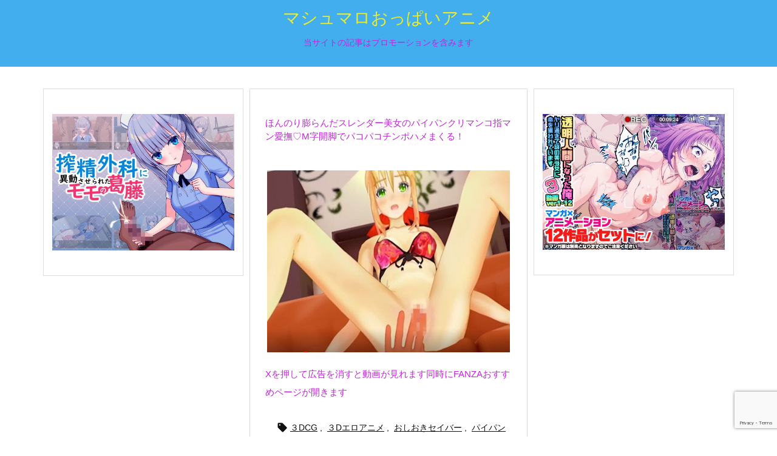

--- FILE ---
content_type: text/html; charset=UTF-8
request_url: https://masyumaropai.com/2023/08/10/post-3219/
body_size: 23405
content:
<!DOCTYPE html>
<html dir="ltr" lang="ja" prefix="og: https://ogp.me/ns#" itemscope itemtype="https://schema.org/WebPage">
<head prefix="og: http://ogp.me/ns# article: http://ogp.me/ns/article# fb: http://ogp.me/ns/fb#">
<meta charset="UTF-8" />
<meta http-equiv="X-UA-Compatible" content="IE=edge" />
<meta http-equiv="Content-Security-Policy" content="upgrade-insecure-requests" />
<meta name="viewport" content="width=device-width, initial-scale=1, user-scalable=yes" />
<title>ほんのり膨らんだスレンダー美女のパイパンクリマンコ指マン愛撫♡M字開脚でパコパコチンポハメまくる！ - マシュマロおっぱいアニメ</title>
<!-- All in One SEO 4.8.2 - aioseo.com -->
<meta name="description" content="Xを押して広告を消すと動画が見れます同時にFANZAおすすめページが開きます" />
<meta name="robots" content="max-image-preview:large" />
<meta name="author" content="peach"/>
<meta name="google-site-verification" content="MnnAJROHmQMA7gJRxBhZTV72JH2l-8uiGETp5c2Gfeo" />
<link rel="canonical" href="https://masyumaropai.com/2023/08/10/post-3219/" />
<meta name="generator" content="All in One SEO (AIOSEO) 4.8.2" />
<meta property="og:locale" content="ja_JP" />
<meta property="og:site_name" content="マシュマロおっぱいアニメ -" />
<meta property="og:type" content="article" />
<meta property="og:title" content="ほんのり膨らんだスレンダー美女のパイパンクリマンコ指マン愛撫♡M字開脚でパコパコチンポハメまくる！ - マシュマロおっぱいアニメ" />
<meta property="og:description" content="Xを押して広告を消すと動画が見れます同時にFANZAおすすめページが開きます" />
<meta property="og:url" content="https://masyumaropai.com/2023/08/10/post-3219/" />
<meta property="article:published_time" content="2023-08-10T10:26:20+00:00" />
<meta property="article:modified_time" content="2024-11-03T21:12:34+00:00" />
<meta name="twitter:card" content="summary_large_image" />
<meta name="twitter:title" content="ほんのり膨らんだスレンダー美女のパイパンクリマンコ指マン愛撫♡M字開脚でパコパコチンポハメまくる！ - マシュマロおっぱいアニメ" />
<meta name="twitter:description" content="Xを押して広告を消すと動画が見れます同時にFANZAおすすめページが開きます" />
<script type="application/ld+json" class="aioseo-schema">
{"@context":"https:\/\/schema.org","@graph":[{"@type":"BlogPosting","@id":"https:\/\/masyumaropai.com\/2023\/08\/10\/post-3219\/#blogposting","name":"\u307b\u3093\u306e\u308a\u81a8\u3089\u3093\u3060\u30b9\u30ec\u30f3\u30c0\u30fc\u7f8e\u5973\u306e\u30d1\u30a4\u30d1\u30f3\u30af\u30ea\u30de\u30f3\u30b3\u6307\u30de\u30f3\u611b\u64ab\u2661M\u5b57\u958b\u811a\u3067\u30d1\u30b3\u30d1\u30b3\u30c1\u30f3\u30dd\u30cf\u30e1\u307e\u304f\u308b\uff01 - \u30de\u30b7\u30e5\u30de\u30ed\u304a\u3063\u3071\u3044\u30a2\u30cb\u30e1","headline":"\u307b\u3093\u306e\u308a\u81a8\u3089\u3093\u3060\u30b9\u30ec\u30f3\u30c0\u30fc\u7f8e\u5973\u306e\u30d1\u30a4\u30d1\u30f3\u30af\u30ea\u30de\u30f3\u30b3\u6307\u30de\u30f3\u611b\u64ab\u2661M\u5b57\u958b\u811a\u3067\u30d1\u30b3\u30d1\u30b3\u30c1\u30f3\u30dd\u30cf\u30e1\u307e\u304f\u308b\uff01","author":{"@id":"https:\/\/masyumaropai.com\/author\/peach\/#author"},"publisher":{"@id":"https:\/\/masyumaropai.com\/#organization"},"image":{"@type":"ImageObject","url":"https:\/\/masyumaropai.com\/wp-content\/uploads\/2023\/08\/2-131.jpg","width":400,"height":300},"datePublished":"2023-08-10T19:26:20+09:00","dateModified":"2024-11-04T06:12:34+09:00","inLanguage":"ja","mainEntityOfPage":{"@id":"https:\/\/masyumaropai.com\/2023\/08\/10\/post-3219\/#webpage"},"isPartOf":{"@id":"https:\/\/masyumaropai.com\/2023\/08\/10\/post-3219\/#webpage"},"articleSection":"\u30a8\u30ed\u30a2\u30cb\u30e1, \uff13DCG, \uff13D\u30a8\u30ed\u30a2\u30cb\u30e1, \u304a\u3057\u304a\u304d\u30bb\u30a4\u30d0\u30fc, \u30d1\u30a4\u30d1\u30f3, \u75f4\u5973, \u8089\u4fbf\u5668"},{"@type":"BreadcrumbList","@id":"https:\/\/masyumaropai.com\/2023\/08\/10\/post-3219\/#breadcrumblist","itemListElement":[{"@type":"ListItem","@id":"https:\/\/masyumaropai.com\/#listItem","position":1,"name":"\u5bb6","item":"https:\/\/masyumaropai.com\/","nextItem":{"@type":"ListItem","@id":"https:\/\/masyumaropai.com\/2023\/#listItem","name":"2023"}},{"@type":"ListItem","@id":"https:\/\/masyumaropai.com\/2023\/#listItem","position":2,"name":"2023","item":"https:\/\/masyumaropai.com\/2023\/","nextItem":{"@type":"ListItem","@id":"https:\/\/masyumaropai.com\/2023\/08\/#listItem","name":"August"},"previousItem":{"@type":"ListItem","@id":"https:\/\/masyumaropai.com\/#listItem","name":"\u5bb6"}},{"@type":"ListItem","@id":"https:\/\/masyumaropai.com\/2023\/08\/#listItem","position":3,"name":"August","item":"https:\/\/masyumaropai.com\/2023\/08\/","nextItem":{"@type":"ListItem","@id":"https:\/\/masyumaropai.com\/2023\/08\/10\/#listItem","name":"10"},"previousItem":{"@type":"ListItem","@id":"https:\/\/masyumaropai.com\/2023\/#listItem","name":"2023"}},{"@type":"ListItem","@id":"https:\/\/masyumaropai.com\/2023\/08\/10\/#listItem","position":4,"name":"10","item":"https:\/\/masyumaropai.com\/2023\/08\/10\/","nextItem":{"@type":"ListItem","@id":"https:\/\/masyumaropai.com\/2023\/08\/10\/post-3219\/#listItem","name":"\u307b\u3093\u306e\u308a\u81a8\u3089\u3093\u3060\u30b9\u30ec\u30f3\u30c0\u30fc\u7f8e\u5973\u306e\u30d1\u30a4\u30d1\u30f3\u30af\u30ea\u30de\u30f3\u30b3\u6307\u30de\u30f3\u611b\u64ab\u2661M\u5b57\u958b\u811a\u3067\u30d1\u30b3\u30d1\u30b3\u30c1\u30f3\u30dd\u30cf\u30e1\u307e\u304f\u308b\uff01"},"previousItem":{"@type":"ListItem","@id":"https:\/\/masyumaropai.com\/2023\/08\/#listItem","name":"August"}},{"@type":"ListItem","@id":"https:\/\/masyumaropai.com\/2023\/08\/10\/post-3219\/#listItem","position":5,"name":"\u307b\u3093\u306e\u308a\u81a8\u3089\u3093\u3060\u30b9\u30ec\u30f3\u30c0\u30fc\u7f8e\u5973\u306e\u30d1\u30a4\u30d1\u30f3\u30af\u30ea\u30de\u30f3\u30b3\u6307\u30de\u30f3\u611b\u64ab\u2661M\u5b57\u958b\u811a\u3067\u30d1\u30b3\u30d1\u30b3\u30c1\u30f3\u30dd\u30cf\u30e1\u307e\u304f\u308b\uff01","previousItem":{"@type":"ListItem","@id":"https:\/\/masyumaropai.com\/2023\/08\/10\/#listItem","name":"10"}}]},{"@type":"Organization","@id":"https:\/\/masyumaropai.com\/#organization","name":"\u30de\u30b7\u30e5\u30de\u30ed\u304a\u3063\u3071\u3044\u30a2\u30cb\u30e1","url":"https:\/\/masyumaropai.com\/"},{"@type":"Person","@id":"https:\/\/masyumaropai.com\/author\/peach\/#author","url":"https:\/\/masyumaropai.com\/author\/peach\/","name":"peach","image":{"@type":"ImageObject","@id":"https:\/\/masyumaropai.com\/2023\/08\/10\/post-3219\/#authorImage","url":"https:\/\/secure.gravatar.com\/avatar\/a82bfc369f0fb4b1c35e311ef45ad57d433d4cbc4dc3b3271cab451d64d48c6c?s=96&d=mm&r=g","width":96,"height":96,"caption":"peach"}},{"@type":"WebPage","@id":"https:\/\/masyumaropai.com\/2023\/08\/10\/post-3219\/#webpage","url":"https:\/\/masyumaropai.com\/2023\/08\/10\/post-3219\/","name":"\u307b\u3093\u306e\u308a\u81a8\u3089\u3093\u3060\u30b9\u30ec\u30f3\u30c0\u30fc\u7f8e\u5973\u306e\u30d1\u30a4\u30d1\u30f3\u30af\u30ea\u30de\u30f3\u30b3\u6307\u30de\u30f3\u611b\u64ab\u2661M\u5b57\u958b\u811a\u3067\u30d1\u30b3\u30d1\u30b3\u30c1\u30f3\u30dd\u30cf\u30e1\u307e\u304f\u308b\uff01 - \u30de\u30b7\u30e5\u30de\u30ed\u304a\u3063\u3071\u3044\u30a2\u30cb\u30e1","description":"X\u3092\u62bc\u3057\u3066\u5e83\u544a\u3092\u6d88\u3059\u3068\u52d5\u753b\u304c\u898b\u308c\u307e\u3059\u540c\u6642\u306bFANZA\u304a\u3059\u3059\u3081\u30da\u30fc\u30b8\u304c\u958b\u304d\u307e\u3059","inLanguage":"ja","isPartOf":{"@id":"https:\/\/masyumaropai.com\/#website"},"breadcrumb":{"@id":"https:\/\/masyumaropai.com\/2023\/08\/10\/post-3219\/#breadcrumblist"},"author":{"@id":"https:\/\/masyumaropai.com\/author\/peach\/#author"},"creator":{"@id":"https:\/\/masyumaropai.com\/author\/peach\/#author"},"image":{"@type":"ImageObject","url":"https:\/\/masyumaropai.com\/wp-content\/uploads\/2023\/08\/2-131.jpg","@id":"https:\/\/masyumaropai.com\/2023\/08\/10\/post-3219\/#mainImage","width":400,"height":300},"primaryImageOfPage":{"@id":"https:\/\/masyumaropai.com\/2023\/08\/10\/post-3219\/#mainImage"},"datePublished":"2023-08-10T19:26:20+09:00","dateModified":"2024-11-04T06:12:34+09:00"},{"@type":"WebSite","@id":"https:\/\/masyumaropai.com\/#website","url":"https:\/\/masyumaropai.com\/","name":"\u30de\u30b7\u30e5\u30de\u30ed\u304a\u3063\u3071\u3044\u30a2\u30cb\u30e1","inLanguage":"ja","publisher":{"@id":"https:\/\/masyumaropai.com\/#organization"}}]}</script>
<!-- All in One SEO -->
<link rel='dns-prefetch' href='//ajax.googleapis.com' />
<link rel="alternate" title="oEmbed (JSON)" type="application/json+oembed" href="https://masyumaropai.com/wp-json/oembed/1.0/embed?url=https%3A%2F%2Fmasyumaropai.com%2F2023%2F08%2F10%2Fpost-3219%2F" />
<link rel="alternate" title="oEmbed (XML)" type="text/xml+oembed" href="https://masyumaropai.com/wp-json/oembed/1.0/embed?url=https%3A%2F%2Fmasyumaropai.com%2F2023%2F08%2F10%2Fpost-3219%2F&#038;format=xml" />
<link rel='preconnect' href='//fonts.googleapis.com' crossorigin />
<link rel="preload" as="style" type="text/css" href="https://masyumaropai.com/wp-content/themes/luxeritas/style.async.min.css?v=1765878526" />
<link rel="preload" as="font" type="font/woff2" href="https://masyumaropai.com/wp-content/themes/luxeritas/fonts/icomoon/fonts/icomoon.woff2" crossorigin />
<link rel="canonical" href="https://masyumaropai.com/2023/08/10/post-3219/" />
<link rel='shortlink' href='https://masyumaropai.com/?p=3219' />
<link rel="pingback" href="https://masyumaropai.com/xmlrpc.php" />
<link rel="alternate" type="application/rss+xml" title="マシュマロおっぱいアニメ RSS Feed" href="https://masyumaropai.com/feed/" />
<link rel="alternate" type="application/atom+xml" title="マシュマロおっぱいアニメ Atom Feed" href="https://masyumaropai.com/feed/atom/" />
<link rel="icon" href="https://masyumaropai.com/wp-content/themes/luxech/images/favicon.ico" />
<link rel="apple-touch-icon-precomposed" href="https://masyumaropai.com/wp-content/themes/luxech/images/apple-touch-icon-precomposed.png" />
<link rel="apple-touch-icon" href="https://masyumaropai.com/wp-content/themes/luxech/images/apple-touch-icon-precomposed.png" />
<meta name="description" content="Xを押して広告を消すと動画が見れます同時にFANZAおすすめページが開きます..." />
<meta name="theme-color" content="#4285f4">
<meta name="format-detection" content="telephone=no">
<meta name="referrer" content="no-referrer-when-downgrade" />
<meta property="og:type" content="article" />
<meta property="og:url" content="https://masyumaropai.com/2023/08/10/post-3219/" />
<meta property="og:title" content="ほんのり膨らんだスレンダー美女のパイパンクリマンコ指マン愛撫♡M字開脚でパコパコチンポハメまくる！ - マシュマロおっぱいアニメ" />
<meta property="og:description" content="Xを押して広告を消すと動画が見れます同時にFANZAおすすめページが開きます..." />
<meta property="og:image" content="https://masyumaropai.com/wp-content/uploads/2023/08/2-131.jpg" />
<meta property="og:image:width" content="400" />
<meta property="og:image:height" content="300" />
<meta property="og:site_name" content="マシュマロおっぱいアニメ" />
<meta property="og:locale" content="ja_JP" />
<meta property="article:section" content="エロアニメ" />
<meta property="article:published_time" content="2023-08-10T19:26:20Z" />
<meta property="article:modified_time" content="2024-11-04T06:12:34Z" />
<meta name="twitter:card" content="summary" />
<meta name="twitter:domain" content="masyumaropai.com" />
<style id='wp-img-auto-sizes-contain-inline-css'>
img:is([sizes=auto i],[sizes^="auto," i]){contain-intrinsic-size:3000px 1500px}
/*# sourceURL=wp-img-auto-sizes-contain-inline-css */</style>
<style id='global-styles-inline-css' type='text/css'>
:root{--wp--preset--aspect-ratio--square: 1;--wp--preset--aspect-ratio--4-3: 4/3;--wp--preset--aspect-ratio--3-4: 3/4;--wp--preset--aspect-ratio--3-2: 3/2;--wp--preset--aspect-ratio--2-3: 2/3;--wp--preset--aspect-ratio--16-9: 16/9;--wp--preset--aspect-ratio--9-16: 9/16;--wp--preset--color--black: #000000;--wp--preset--color--cyan-bluish-gray: #abb8c3;--wp--preset--color--white: #ffffff;--wp--preset--color--pale-pink: #f78da7;--wp--preset--color--vivid-red: #cf2e2e;--wp--preset--color--luminous-vivid-orange: #ff6900;--wp--preset--color--luminous-vivid-amber: #fcb900;--wp--preset--color--light-green-cyan: #7bdcb5;--wp--preset--color--vivid-green-cyan: #00d084;--wp--preset--color--pale-cyan-blue: #8ed1fc;--wp--preset--color--vivid-cyan-blue: #0693e3;--wp--preset--color--vivid-purple: #9b51e0;--wp--preset--gradient--vivid-cyan-blue-to-vivid-purple: linear-gradient(135deg,rgb(6,147,227) 0%,rgb(155,81,224) 100%);--wp--preset--gradient--light-green-cyan-to-vivid-green-cyan: linear-gradient(135deg,rgb(122,220,180) 0%,rgb(0,208,130) 100%);--wp--preset--gradient--luminous-vivid-amber-to-luminous-vivid-orange: linear-gradient(135deg,rgb(252,185,0) 0%,rgb(255,105,0) 100%);--wp--preset--gradient--luminous-vivid-orange-to-vivid-red: linear-gradient(135deg,rgb(255,105,0) 0%,rgb(207,46,46) 100%);--wp--preset--gradient--very-light-gray-to-cyan-bluish-gray: linear-gradient(135deg,rgb(238,238,238) 0%,rgb(169,184,195) 100%);--wp--preset--gradient--cool-to-warm-spectrum: linear-gradient(135deg,rgb(74,234,220) 0%,rgb(151,120,209) 20%,rgb(207,42,186) 40%,rgb(238,44,130) 60%,rgb(251,105,98) 80%,rgb(254,248,76) 100%);--wp--preset--gradient--blush-light-purple: linear-gradient(135deg,rgb(255,206,236) 0%,rgb(152,150,240) 100%);--wp--preset--gradient--blush-bordeaux: linear-gradient(135deg,rgb(254,205,165) 0%,rgb(254,45,45) 50%,rgb(107,0,62) 100%);--wp--preset--gradient--luminous-dusk: linear-gradient(135deg,rgb(255,203,112) 0%,rgb(199,81,192) 50%,rgb(65,88,208) 100%);--wp--preset--gradient--pale-ocean: linear-gradient(135deg,rgb(255,245,203) 0%,rgb(182,227,212) 50%,rgb(51,167,181) 100%);--wp--preset--gradient--electric-grass: linear-gradient(135deg,rgb(202,248,128) 0%,rgb(113,206,126) 100%);--wp--preset--gradient--midnight: linear-gradient(135deg,rgb(2,3,129) 0%,rgb(40,116,252) 100%);--wp--preset--font-size--small: 13px;--wp--preset--font-size--medium: 20px;--wp--preset--font-size--large: 36px;--wp--preset--font-size--x-large: 42px;--wp--preset--spacing--20: 0.44rem;--wp--preset--spacing--30: 0.67rem;--wp--preset--spacing--40: 1rem;--wp--preset--spacing--50: 1.5rem;--wp--preset--spacing--60: 2.25rem;--wp--preset--spacing--70: 3.38rem;--wp--preset--spacing--80: 5.06rem;--wp--preset--shadow--natural: 6px 6px 9px rgba(0, 0, 0, 0.2);--wp--preset--shadow--deep: 12px 12px 50px rgba(0, 0, 0, 0.4);--wp--preset--shadow--sharp: 6px 6px 0px rgba(0, 0, 0, 0.2);--wp--preset--shadow--outlined: 6px 6px 0px -3px rgb(255, 255, 255), 6px 6px rgb(0, 0, 0);--wp--preset--shadow--crisp: 6px 6px 0px rgb(0, 0, 0);}:where(.is-layout-flex){gap: 0.5em;}:where(.is-layout-grid){gap: 0.5em;}body .is-layout-flex{display: flex;}.is-layout-flex{flex-wrap: wrap;align-items: center;}.is-layout-flex > :is(*, div){margin: 0;}body .is-layout-grid{display: grid;}.is-layout-grid > :is(*, div){margin: 0;}:where(.wp-block-columns.is-layout-flex){gap: 2em;}:where(.wp-block-columns.is-layout-grid){gap: 2em;}:where(.wp-block-post-template.is-layout-flex){gap: 1.25em;}:where(.wp-block-post-template.is-layout-grid){gap: 1.25em;}.has-black-color{color: var(--wp--preset--color--black) !important;}.has-cyan-bluish-gray-color{color: var(--wp--preset--color--cyan-bluish-gray) !important;}.has-white-color{color: var(--wp--preset--color--white) !important;}.has-pale-pink-color{color: var(--wp--preset--color--pale-pink) !important;}.has-vivid-red-color{color: var(--wp--preset--color--vivid-red) !important;}.has-luminous-vivid-orange-color{color: var(--wp--preset--color--luminous-vivid-orange) !important;}.has-luminous-vivid-amber-color{color: var(--wp--preset--color--luminous-vivid-amber) !important;}.has-light-green-cyan-color{color: var(--wp--preset--color--light-green-cyan) !important;}.has-vivid-green-cyan-color{color: var(--wp--preset--color--vivid-green-cyan) !important;}.has-pale-cyan-blue-color{color: var(--wp--preset--color--pale-cyan-blue) !important;}.has-vivid-cyan-blue-color{color: var(--wp--preset--color--vivid-cyan-blue) !important;}.has-vivid-purple-color{color: var(--wp--preset--color--vivid-purple) !important;}.has-black-background-color{background-color: var(--wp--preset--color--black) !important;}.has-cyan-bluish-gray-background-color{background-color: var(--wp--preset--color--cyan-bluish-gray) !important;}.has-white-background-color{background-color: var(--wp--preset--color--white) !important;}.has-pale-pink-background-color{background-color: var(--wp--preset--color--pale-pink) !important;}.has-vivid-red-background-color{background-color: var(--wp--preset--color--vivid-red) !important;}.has-luminous-vivid-orange-background-color{background-color: var(--wp--preset--color--luminous-vivid-orange) !important;}.has-luminous-vivid-amber-background-color{background-color: var(--wp--preset--color--luminous-vivid-amber) !important;}.has-light-green-cyan-background-color{background-color: var(--wp--preset--color--light-green-cyan) !important;}.has-vivid-green-cyan-background-color{background-color: var(--wp--preset--color--vivid-green-cyan) !important;}.has-pale-cyan-blue-background-color{background-color: var(--wp--preset--color--pale-cyan-blue) !important;}.has-vivid-cyan-blue-background-color{background-color: var(--wp--preset--color--vivid-cyan-blue) !important;}.has-vivid-purple-background-color{background-color: var(--wp--preset--color--vivid-purple) !important;}.has-black-border-color{border-color: var(--wp--preset--color--black) !important;}.has-cyan-bluish-gray-border-color{border-color: var(--wp--preset--color--cyan-bluish-gray) !important;}.has-white-border-color{border-color: var(--wp--preset--color--white) !important;}.has-pale-pink-border-color{border-color: var(--wp--preset--color--pale-pink) !important;}.has-vivid-red-border-color{border-color: var(--wp--preset--color--vivid-red) !important;}.has-luminous-vivid-orange-border-color{border-color: var(--wp--preset--color--luminous-vivid-orange) !important;}.has-luminous-vivid-amber-border-color{border-color: var(--wp--preset--color--luminous-vivid-amber) !important;}.has-light-green-cyan-border-color{border-color: var(--wp--preset--color--light-green-cyan) !important;}.has-vivid-green-cyan-border-color{border-color: var(--wp--preset--color--vivid-green-cyan) !important;}.has-pale-cyan-blue-border-color{border-color: var(--wp--preset--color--pale-cyan-blue) !important;}.has-vivid-cyan-blue-border-color{border-color: var(--wp--preset--color--vivid-cyan-blue) !important;}.has-vivid-purple-border-color{border-color: var(--wp--preset--color--vivid-purple) !important;}.has-vivid-cyan-blue-to-vivid-purple-gradient-background{background: var(--wp--preset--gradient--vivid-cyan-blue-to-vivid-purple) !important;}.has-light-green-cyan-to-vivid-green-cyan-gradient-background{background: var(--wp--preset--gradient--light-green-cyan-to-vivid-green-cyan) !important;}.has-luminous-vivid-amber-to-luminous-vivid-orange-gradient-background{background: var(--wp--preset--gradient--luminous-vivid-amber-to-luminous-vivid-orange) !important;}.has-luminous-vivid-orange-to-vivid-red-gradient-background{background: var(--wp--preset--gradient--luminous-vivid-orange-to-vivid-red) !important;}.has-very-light-gray-to-cyan-bluish-gray-gradient-background{background: var(--wp--preset--gradient--very-light-gray-to-cyan-bluish-gray) !important;}.has-cool-to-warm-spectrum-gradient-background{background: var(--wp--preset--gradient--cool-to-warm-spectrum) !important;}.has-blush-light-purple-gradient-background{background: var(--wp--preset--gradient--blush-light-purple) !important;}.has-blush-bordeaux-gradient-background{background: var(--wp--preset--gradient--blush-bordeaux) !important;}.has-luminous-dusk-gradient-background{background: var(--wp--preset--gradient--luminous-dusk) !important;}.has-pale-ocean-gradient-background{background: var(--wp--preset--gradient--pale-ocean) !important;}.has-electric-grass-gradient-background{background: var(--wp--preset--gradient--electric-grass) !important;}.has-midnight-gradient-background{background: var(--wp--preset--gradient--midnight) !important;}.has-small-font-size{font-size: var(--wp--preset--font-size--small) !important;}.has-medium-font-size{font-size: var(--wp--preset--font-size--medium) !important;}.has-large-font-size{font-size: var(--wp--preset--font-size--large) !important;}.has-x-large-font-size{font-size: var(--wp--preset--font-size--x-large) !important;}
/*# sourceURL=global-styles-inline-css */
</style>

<style id='classic-theme-styles-inline-css'>
/*! This file is auto-generated */
.wp-block-button__link{color:#fff;background-color:#32373c;border-radius:9999px;box-shadow:none;text-decoration:none;padding:calc(.667em + 2px) calc(1.333em + 2px);font-size:1.125em}.wp-block-file__button{background:#32373c;color:#fff;text-decoration:none}
/*# sourceURL=/wp-includes/css/classic-themes.min.css */</style>
<link rel="stylesheet" id="contact-form-7-css" href="//masyumaropai.com/wp-content/plugins/contact-form-7/includes/css/styles.css" media="all" />
<link rel="stylesheet" id="widgetopts-styles-css" href="//masyumaropai.com/wp-content/plugins/widget-options/assets/css/widget-options.css" media="all" />
<style id='luxech-inline-css'>
/*! Luxeritas WordPress Theme 3.23.0 - (C) 2015 Thought is free. */*,*:before,*:after{box-sizing:border-box}@-ms-viewport{width:device-width}a:not([href]):not([tabindex]),a:not([href]):not([tabindex]):hover,a:not([href]):not([tabindex]):focus{color:inherit;text-decoration:none}a:not([href]):not([tabindex]):focus{outline:0}h1{font-size:2em;margin:.67em 0}small{font-size:80%}img{border-style:none;vertical-align:middle}hr{box-sizing:content-box;height:0;overflow:visible;margin-top:1rem;margin-bottom:1rem;border:0}pre{margin-top:0;margin-bottom:1rem;overflow:auto;-ms-overflow-style:scrollbar}code,pre{font-family:monospace,monospace;font-size:1em}ul ul,ol ul,ul ol,ol ol{margin-bottom:0}p{margin-top:0;margin-bottom:1rem}button{border-radius:0}input,button,select,optgroup,textarea{margin:0;font-family:inherit;font-size:inherit;line-height:inherit}button,input{overflow:visible}button,select{text-transform:none}button,[type=button],[type=reset],[type=submit]{-webkit-appearance:button}button:not(:disabled),[type=button]:not(:disabled),[type=reset]:not(:disabled),[type=submit]:not(:disabled){cursor:pointer}::-moz-focus-inner{padding:0;border-style:none}::-webkit-inner-spin-button{height:auto}::-webkit-search-decoration{-webkit-appearance:none}label{display:inline-block;margin-bottom:.5rem}h1,h2,h3,h4,h5,h6{margin-top:0;margin-bottom:.5rem;font-family:inherit;font-weight:500;line-height:1.2;color:inherit}.container{width:100%;margin-right:auto;margin-left:auto}@media (min-width:768px){.container{max-width:720px}}@media (min-width:992px){.container{max-width:960px}}@media (min-width:1200px){.container{max-width:1140px}}.row{display:flex;flex-wrap:wrap}div[class^=col-]{flex:0 0 auto;position:relative;width:100%;min-height:1px;padding-right:15px;padding-left:15px}.col-12{max-width:100%}.col-6{max-width:50%}.col-4{max-width:33.333333%}.clearfix:after{display:block;clear:both;content:""}.pagination{display:flex;padding-left:0;list-style:none;border-radius:.25rem}table{border-collapse:collapse}caption{padding-top:.75rem;padding-bottom:.75rem;color:#6c757d;text-align:left;caption-side:bottom}th{text-align:left}body .material-icons,body .material-icons-outlined{font-size:inherit;font-feature-settings:'liga';-moz-osx-font-smoothing:grayscale;text-rendering:optimizeLegibility;transform:scale(1.3,1.3);transform-origin:top;margin-top:-.16em}.material-icons.flip-h{transform:scale(-1.3,1.3)}.material-icons.rotate{transform:rotate(180deg) translate(0,-1.3em) scale(1.3,1.3)}.material-icons.pull-left{float:left;margin-right:.3em}.material-icons.pull-right{float:right;margin-left:.3em}@font-face{font-family:'icomoon';src:url('/wp-content/themes/luxeritas/fonts/icomoon/fonts/icomoon.eot');src:url('/wp-content/themes/luxeritas/fonts/icomoon/fonts/icomoon.eot') format('embedded-opentype'),url('/wp-content/themes/luxeritas/fonts/icomoon/fonts/icomoon.woff2') format('woff2'),url('/wp-content/themes/luxeritas/fonts/icomoon/fonts/icomoon.woff') format('woff'),url('/wp-content/themes/luxeritas/fonts/icomoon/fonts/icomoon.ttf') format('truetype'),url('/wp-content/themes/luxeritas/fonts/icomoon/fonts/icomoon.svg') format('svg');font-weight:400;font-style:normal;font-display:swap}[class^=ico-],[class*=" ico-"]{font-family:'icomoon';display:inline-block;font-style:normal;font-weight:400;font-variant:normal;text-transform:none;text-rendering:auto;line-height:1;-webkit-font-smoothing:antialiased;-moz-osx-font-smoothing:grayscale}.ico-speech-bubble:before{content:"\e903"}.ico-external-link-alt:before{content:"\f35d"}.ico-external-link-square-alt:before{content:"\f360"}.ico-line:before{content:"\e700"}.ico-feedly:before{content:"\e600"}.ico-plus-square:before{content:"\f0fe"}.ico-minus-square:before{content:"\f146"}.ico-caret-square-down:before{content:"\f150"}.ico-search:before{content:"\f002"}.ico-link:before{content:"\f0c1"}.ico-caret-right:before{content:"\f0da"}.ico-spinner:before{content:"\f110"}.ico-comment:before{content:"\e900"}.ico-comments:before{content:"\e901"}.ico-chevron-up:before{content:"\f077"}.ico-chevron-down:before{content:"\f078"}.ico-twitter:before{content:"\f099"}.ico-facebook:before{content:"\f09a"}.ico-linkedin:before{content:"\f0e1"}.ico-angle-double-right:before{content:"\f101"}.ico-chevron-circle-left:before{content:"\f137"}.ico-chevron-circle-right:before{content:"\f138"}.ico-youtube-play:before{content:"\f16a"}.ico-instagram:before{content:"\f16d"}.ico-pinterest-p:before{content:"\f231"}.ico-get-pocket:before{content:"\f265"}.ico-spin{animation:ico-spin 2s infinite linear}@keyframes ico-spin{0%{transform:rotate(0)}100%{transform:rotate(360deg)}}*{margin:0;padding:0}a:hover,.term img,a:hover,.term img:hover{transition:opacity .3s,transform .5s}a:hover img{opacity:.8}hr{border-top:1px dotted #999}img,video,object,canvas{max-width:100%;height:auto;box-sizing:content-box}.no-js img.lazy{display:none!important}pre,ul,ol{margin:1.6em 0}ul ul,ol ol,ul ol,ol ul{margin:0 .6em 0}pre{margin-bottom:30px}blockquote,.wp-block-quote{display:block;position:relative;overflow:hidden;overflow-wrap:anywhere;margin:1.6em 5px;padding:25px;font-size:1.4rem;background:#fdfdfd;border:0;border-radius:6px;box-shadow:0 5px 5px 0 rgba(18,63,82,.035),0 0 0 1px rgba(176,181,193,.2)}blockquote:after{content:"\275b\275b";display:block;position:absolute;font-family:Arial,sans-serif;font-size:200px;line-height:1em;left:-25px;top:-15px;opacity:.04}blockquote cite,.wp-block-quote cite{display:block;text-align:right;font-family:serif;font-size:.9em;font-style:oblique}.wp-block-quote:not(.is-large):not(.is-style-large){border:0}blockquote ol:first-child,blockquote p:first-child,blockquote ul:first-child{margin-top:5px}blockquote ol:last-child,blockquote p:last-child,blockquote ul:last-child{margin-bottom:5px}[type=submit],[type=text],[type=email],.reply a{display:inline;line-height:1;vertical-align:middle;padding:12px 12px 11px;max-width:100%}.reply a,[type=submit],.widget_categories select,.widget_archive select{color:#333;font-weight:400;background:#fff;border:1px solid #ddd}option,textarea,[type=text],[type=email],[type=search]{color:inherit;background:#fff;border:1px solid #ddd}[type=search]{-webkit-appearance:none;outline-offset:-2px;line-height:1;border-radius:0}textarea{overflow:auto;resize:vertical;padding:8px;max-width:100%}button{appearance:none;outline:0;border:0}.cboth{clear:both}.bold{font-weight:700}.wp-caption{margin-bottom:1.6em;max-width:100%}.wp-caption img[class*=wp-image-]{display:block;margin:0}.post .wp-caption-text,.post .wp-caption-dd{font-size:1.2rem;line-height:1.5;margin:0;padding:.5em 0}.sticky .posted-on{display:none}.bypostauthor>article .fn:after{content:"";position:relative}.screen-reader-text{clip:rect(1px,1px,1px,1px);height:1px;overflow:hidden;position:absolute !important;width:1px}strong{font-weight:700}em{font-style:italic}.alignleft{display:inline;float:left}.alignright{display:inline;float:right}.aligncenter{display:block;margin-right:auto;margin-left:auto}.post .alignfull{margin-left:-68px;margin-right:-68px}figure.alignwide>img,figure.alignfull>img{min-width:100%}blockquote.alignleft,.wp-caption.alignleft,.post img.alignleft{margin:.4em 1.6em 1.6em 0}blockquote.alignright,.wp-caption.alignright,.post img.alignright{margin:.4em 0 1.6em 1.6em}blockquote.aligncenter,.wp-caption.aligncenter,.post img.aligncenter{clear:both;margin-top:.4em;margin-bottom:1.6em}.wp-caption.alignleft,.wp-caption.alignright,.wp-caption.aligncenter{margin-bottom:1.2em}img[class*=wp-image-],img[class*=attachment-]{max-width:100%;height:auto}.gallery-item{display:inline-block;text-align:left;vertical-align:top;margin:0 0 1.5em;padding:0 1em 0 0;width:50%}.gallery-columns-1 .gallery-item{width:100%}.gallery-columns-2 .gallery-item{max-width:50%}@media screen and (min-width:30em){.gallery-item{max-width:25%}.gallery-columns-1 .gallery-item{max-width:100%}.gallery-columns-2 .gallery-item{max-width:50%}.gallery-columns-3 .gallery-item{max-width:33.33%}.gallery-columns-4 .gallery-item{max-width:25%}}.gallery-caption{display:block;font-size:1.2rem;line-height:1.5;padding:.5em 0}.wp-block-image{margin:1.6em 0}figure.wp-block-image{display:inline-block}.post ul.blocks-gallery-grid{padding:0}#head-in{padding-top:28px;background:#fff}.band{position:absolute;top:0;left:0;right:0}div[id*=head-band]{margin:auto;height:34px;line-height:34px;overflow:hidden;background:#fff;border-bottom:1px solid #ddd}.band-menu{position:relative;margin:auto}.band-menu ul{font-size:1px;margin:0 -5px 0 0;position:absolute;right:10px;list-style:none}.band-menu li{display:inline-block;vertical-align:middle;font-size:1.2rem;margin:0 3px;line-height:1}.band-menu li a{color:#111;text-decoration:none}.band-menu li a:hover{color:#09f}.band-menu .menu-item a:before{display:inline;margin:5px;line-height:1;font-family:"icomoon";content:"\f0da"}div[id*=head-band] .snsf{display:block;min-width:28px;height:20px;margin:-2px -6px 0 0;text-align:center}div[id*=head-band] .snsf a{display:block;height:100%;width:100%;text-decoration:none;letter-spacing:0;font-family:Verdana,Arial,Helvetica,Roboto;padding:4px;border-radius:2px}#sitename{display:inline-block;max-width:100%;margin:0 0 12px;font-size:2.8rem;line-height:1.4}#sitename a{color:inherit;text-decoration:none}.desc{line-height:1.4}.info{padding:20px 10px;overflow:hidden}.logo,.logo-up{position:relative;margin:15px auto -10px auto;text-align:center}.logo-up{margin:15px auto 0 auto}#header .head-cover{position:relative;margin:auto}#header #gnavi,#foot-in,.foot-nav{margin:auto}#nav{margin:0;padding:0;border-top:1px solid #ddd;border-bottom:1px solid #ddd;position:relative;z-index:20}#nav,#gnavi ul.gu,#gnavi li.gl>a,.mobile-nav{color:#111;background:#fff}#gnavi .mobile-nav{display:none}#gnavi .nav-menu{display:block}#gnavi ul.gu{margin:0}#gnavi li.gl{float:left;position:relative;list-style-type:none;text-indent:0;white-space:nowrap}#gnavi li.gl>a{display:block;text-decoration:none;text-align:center;height:100%}#gnavi li ul.gu{display:none}@media (min-width:992px){#gnavi ul.gu{display:flex;flex-wrap:wrap}#gnavi li.gl{flex:0 0 auto;min-width:1px;background:#09f}#gnavi .gc>ul>li.gl{background:0 0}#gnavi li.gl>a>.gim{display:block;height:100%}#gnavi .gc>ul>li>a>.gim{transition:.4s;border-bottom:0;padding:16px 18px}#gnavi li.gl>ul{display:none;margin:0;border:1px solid #ddd;border-bottom:0;background:0 0;position:absolute;top:100%;z-index:1}#gnavi li li.gl{width:100%;min-width:160px}#gnavi li li.gl a>.gim{border-bottom:1px solid #ddd;font-size:1.3rem;padding:10px 15px;width:100%;text-align:left}#gnavi li li.gl>ul{padding:0;border-top:1px solid #ddd;overflow:hidden;top:-1px;left:100%}#gnavi li.gl:hover>a,#gnavi li.gl:hover>a>.gim,div.mobile-nav:hover,ul.mobile-nav li:hover{color:#fff;background:#09f}#gnavi li[class*=current]>a{background:none repeat scroll 0 0 #000;color:#fff}#gnavi ul ul>li[class*=children]>a>.gim:after{font-family:"icomoon";content:"\f0da";position:absolute;right:6px;top:0;bottom:0;margin:auto;height:1.3rem}}@media (max-width:991px){.mobile-nav p{letter-spacing:0;font-size:1.1rem;line-height:1;margin:6px 0 0}.mobile-nav li{white-space:nowrap;text-align:center;padding:8px 10px;border:0;list-style:none;cursor:pointer}.mobile-nav li:hover{opacity:.6}.mobile-nav li i,.mobile-nav li svg{font-size:1.8rem;font-style:normal}#gnavi ul.gu{display:none;border:0;border-bottom:solid 1px #ddd}#gnavi li.gl{display:block;float:none;width:100%;padding-left:0;text-align:left;line-height:2.3;border-top:1px solid #ddd;list-style:disc inside}#gnavi li.gl:hover>a>.gim{background:0 0}}#primary{border:1px solid transparent}#section,.grid{margin:0 10px 20px 0}.grid{padding:45px 68px;background:#fff;border:1px solid #ddd}#breadcrumb{margin:20px 0 15px;padding:8px;line-height:2}#breadcrumb,#breadcrumb a{color:#111;text-decoration:none;word-break:normal}#breadcrumb a:hover{text-decoration:underline}#breadcrumb h1,#breadcrumb li{display:inline;list-style-type:none;font-size:1.3rem}#breadcrumb i,#breadcrumb svg{margin-right:3px}#breadcrumb i.arrow{margin:0 8px}.term{margin-right:10px}.term img{float:left;max-width:40%;height:auto;margin-bottom:15px;background:inherit;border:1px solid #ddd;border-radius:4px;box-shadow:0 0 2px 1px rgba(255,255,255,1) inset}.term img:hover{border-color:#06c}#related .term img{padding:1px;width:100px;height:100px}.read-more-link,.read-more-link i,.read-more-link svg{text-decoration:underline}#list a{word-break:normal}#list .toc{margin:0 0 25px}#list .excerpt{margin:0 0 12px;line-height:1.8}.exsp{display:inline}#list .read-more{clear:both;line-height:1;margin:35px 0 30px;text-align:right}#list .read-more{margin:0}@media (max-width:575px){.read-more-link{color:inherit;background:#fafafa;border:1px solid #aaa}.read-more-link:hover{color:#dc143c;background:#f0f0f0;text-decoration:none}}.meta,.post .meta{margin:0;font-size:1.4rem;color:#111;margin-bottom:35px;vertical-align:middle;padding:16px 0}.meta a{display:inline-block;color:#111;text-decoration:underline}.meta i{margin-right:6px}.meta span{margin:0 12px 0 0}.meta span.break{margin:0 8px 0 4px}.meta span.first-item{margin:0;white-space:nowrap}.meta-box{margin:30px 10px}.toc .meta-u,.post .meta-u{background:0 0;border:0;margin:0 0 10px;padding:0}.post .meta-u{overflow:hidden;text-align:right}#paging{margin:auto;text-align:center}#paging ul{padding:0}#paging i{font-weight:700}#paging .not-allow i{font-weight:400;opacity:.3}.pagination{display:flex;justify-content:center;margin:0}.pagination li{flex:1 1 42px;max-width:42px;min-width:27px;float:left}.pagination>li>a,.pagination>li>span{display:inline-block;text-decoration:none;width:100%;padding:6px 0;color:inherit;background:#fff;border:1px solid #ddd;border-right:0}.pagination>li:last-child>a,.pagination>li:last-child>span,.pagination>.not-allow:first-child>span:hover{border-right:1px solid #ddd}.pagination>.active>span,.pagination .current,.pagination>li>a:hover{color:#fff;background:#dc143c}.pagination>.active>span:hover,.pagination>.not-allow>span:hover{cursor:text}.post #paging{margin:20px 0 40px}.post{font-size:1.6rem;line-height:1.9}.post p{margin:1.3em 0}.post a{text-decoration:underline}.post h2,.post h3,.post h4,.post h5,.post h6{line-height:1.4;margin-top:35px;margin-bottom:30px}.post h1:first-child{margin-top:0}.post h2{border-left:8px solid #999;font-size:2.4rem;margin-top:50px;padding:8px 20px}.post h3{font-size:2.2rem;padding:2px 15px;margin-top:50px;margin-left:5px;border-left:2px #999 solid}.post h4{font-size:1.8rem;padding:0 12px;border:0;border-left:solid 12px #999}.post h2:first-child,.post h3:first-child{margin-top:30px}.post table{margin-bottom:30px}.post td,.post th{padding:8px 10px;border:1px solid #ddd}.post th{text-align:center;background:#f5f5f5}.post ul,.post ol{padding:0 0 0 30px}.post .vcard{text-align:right}.post .vcard i,.post .vcard svg{margin-right:8px}.entry-title,#front-page-title{font-size:2.8rem;line-height:1.5;background:0 0;border:none;margin:0 0 10px;padding:0}.entry-title a{color:inherit;text-decoration:none}.entry-title a:hover{color:#dc143c}#sns-tops{margin:-25px 0 45px}#sns-bottoms{margin:16px 0 0}#bottom-area #sns-bottoms{margin-bottom:0}.sns-msg h2{display:inline-block;margin:0 0 0 5px;padding:0 8px;line-height:1;font-size:1.6rem;background:0 0;border:none;border-bottom:5px solid #ccc}#pnavi{clear:both;padding:0;border:1px solid #ddd;background:#fff;height:auto;overflow:hidden}#pnavi .next,#pnavi .prev{position:relative}#pnavi .next{text-align:right;border-bottom:1px solid #ddd}#pnavi i,#pnavi svg{font-size:2.2rem}#pnavi .next-arrow,#pnavi .prev-arrow{font-size:1.6rem;position:absolute;top:10px}#pnavi .next-arrow *,#pnavi .prev-arrow *{vertical-align:middle}#pnavi .next-arrow{left:20px}#pnavi .prev-arrow{right:20px}#pnavi .ntitle,#pnavi .ptitle{margin-top:32px}#pnavi img{height:100px;width:100px;border:1px solid #ddd;border-radius:8px}#pnavi a{display:block;padding:15px 30px;overflow:hidden;text-decoration:none;color:#666;min-height:132px}#pnavi a:hover{color:#dc143c}#pnavi a>img,#pnavi a:hover>img{transition:opacity .4s,transform .4s}#pnavi a:hover>img{border-color:#337ab7}#pnavi .block-span{display:block;margin-top:35px}#pnavi .next img,#pnavi .no-img-next i,#pnavi .no-img-next svg{float:right;margin:0 0 0 10px}#pnavi .prev img,#pnavi .no-img-prev i,#pnavi .no-img-prev svg{float:left;margin:0 10px 0 0}#pnavi i.navi-home,#pnavi svg.navi-home,#pnavi .no-img-next i,#pnavi .no-img-next svg,#pnavi .no-img-prev i,#pnavi .no-img-prev svg{font-size:7.6rem;padding:5px 0}@media (min-width:1200px),(min-width:540px) and (max-width:991px){#pnavi .next,#pnavi .prev,#pnavi .next a,#pnavi .prev a{padding-bottom:32767px;margin-bottom:-32752px}#pnavi .next,#pnavi .prev{margin-bottom:-32767px;width:50%}#pnavi .next{float:right;border-left:1px solid #ddd}}.related,.discussion,.tb{font-size:2.4rem;line-height:2;margin:0 0 15px}.related i,.related svg,.discussion i,.discussion svg,.tb i,.tb svg{margin-right:10px}#related{padding:0}#related .term img{float:left;margin:8px 10px 8px 0}#related h3{font-size:1.6rem;font-weight:700;padding:0;margin:10px 0 10px 10px;border:none}#related h3 a{color:inherit;text-decoration:none;line-height:1.6}#related h3 a:hover{color:#09f}#related .toc{padding:10px 0;border-top:1px dotted #ccc}#related .toc:first-child{border-top:none}#related .excerpt p{display:inline;opacity:.7;font-size:1.3rem}#comments h3{font-size:1.6rem;border:none;padding:10px 0;margin-bottom:10px}#comments h3 i,#comments h3 svg{font-size:2.2rem;margin-right:10px}.comments-list,.comments-list li{border-bottom:1px solid #ddd}.comments-list li{margin-bottom:20px}.comments-list .comment-body{padding-bottom:20px}.comments-list li:last-child{margin-bottom:0;padding-bottom:0;border:none}#comments p{font-size:1.4rem;margin:20px 0}#comments label{display:block}.comment-author.vcard .avatar{display:block;float:left;margin:0 10px 20px 0}.comment-meta{margin-bottom:40px}.comment-meta:after{content:" ";clear:both}.fn{line-height:1.6;font-size:1.5rem}.says{margin-left:10px}.commentmetadata{font-size:1.4rem;height:15px;padding:10px 10px 10px 0}.reply a{display:block;text-decoration:none;text-align:center;width:65px;margin:0 0 0 auto}.comments-list{padding-left:0;list-style-type:none}.comments-list li.depth-1>ul.children{padding-left:30px}.comments-list li{list-style-type:none}#comments .no-comments{margin:0 0 20px;padding:10px 20px 30px;border-bottom:1px solid #ddd}#c-paging{text-align:center;padding:0 0 20px;border-bottom:1px solid #ccc}#commentform p{margin:0 0 20px}#respond{font-size:1.6rem}#commentform .tags{padding:10px;font-size:1.3rem}#commentform-author{display:flex;flex-wrap:wrap}.comment-form-author{flex:0 1 35%;padding-right:10px}.comment-form-email{flex:1 0 64%}#commentform,#comments textarea,[type^=text],[class^=comment-form-]{margin:0;width:100%}#comments .comment-form-cookies-consent{display:table}#comments .comment-form-cookies-consent *{display:table-cell;margin:0 5px 0 0;width:auto;vertical-align:middle}#comments .form-submit{margin:0}#comments .comments-list .form-submit{margin-bottom:40px}#comments [type=submit]{color:#fff;background:#666;padding:18px 18px 17px;cursor:pointer}#comments [type=submit]:hover{background:#dc143c}#trackback input{width:100%;margin:0 0 10px}#list-title{margin:0 0 40px;font-size:2.8rem;font-weight:400}#section .grid #list-title{margin:0}div[id*=side-],#col3{padding:20px 0;border:1px solid #ddd;background:#fff}#side .widget,#col3 .widget{overflow-wrap:anywhere;margin:0 6px;padding:20px 7px;border:1px solid transparent}#side ul,#col3 ul{margin-bottom:0}#side ul li,#col3 ul li{list-style-type:none;line-height:2;margin:0;padding:0}#side ul li li,#col3 ul li li{margin-left:16px}#side h3,#col3 h3,#side h4,#col3 h4{font-size:1.8rem;font-weight:700;color:#111;margin:4px 0 20px;padding:4px 0}.search-field{border:1px solid #bbb}#wp-calendar,.wp-calendar-nav{background:#fff}#wp-calendar caption{color:inherit;background:#fff}#wp-calendar #today{background:#ffec67}#wp-calendar .pad{background:#fff9f9}#footer{clear:both;background:#fff;border-top:1px solid #ddd;z-index:10}.row{margin:0}#foot-in{padding:25px 0}#foot-in a,#footer-menu,.foot-nav a{color:#111}#foot-in h4{font-size:1.8rem;font-weight:700;margin:15px 0;padding:4px 10px;border-left:8px solid #999}#foot-in ul li{list-style-type:none;line-height:1.8;margin:0 10px;padding:0}#foot-in ul li li{margin-left:15px}.foot-nav ul{margin:0 auto;padding:20px 15px}.foot-nav li{display:inline-block;margin:0}.foot-nav li:before{content:"\07c";margin:0 10px}.foot-nav li:first-child:before{content:"";margin:0}#copyright{font-size:1.2rem;padding:20px 0;color:#111;background:#fff;clear:both}#footer .copy{font-size:1.2rem;line-height:1;margin:20px 0 0;text-align:center}#footer .copy a{color:inherit}#footer #thk{margin:20px 0;white-space:nowrap;font-size:1.1rem;word-spacing:-1px}#page-top{position:fixed;bottom:14px;right:14px;font-weight:700;background:#656463;text-decoration:none;color:#fff;padding:16px 20px;text-align:center;cursor:pointer;transition:.8s;opacity:0;visibility:hidden;z-index:99}#page-top:hover{opacity:1!important}iframe{box-sizing:content-box;border:0}.i-video{display:block;position:relative;overflow:hidden}.i-video{padding-top:25px;padding-bottom:56.25%}.i-video iframe,.i-video object,.i-video embed{position:absolute;top:0;left:0;height:100%;width:100%}.i-embed iframe{width:100%}.head-under{margin-top:20px}.head-under,.post-title-upper,.post-title-under{margin-bottom:20px}.posts-under-1{padding:20px 0}.posts-under-2{padding-bottom:40px}.recentcomments a{display:inline;padding:0;margin:0}#main{flex:0 1 772px;max-width:772px;min-width:1px;float:left}#side{flex:0 0 366px;width:366px;min-width:1px;float:right}@media (min-width:992px){#primary,#field{display:flex}#breadcrumb,.head-cover{display:block !important}#sitename img{margin:0}}@media screen and (min-width:768px){.logo,#head-band-in,div[id*=head-band] .band-menu,#header .head-cover,#header #gnavi,#foot-in{max-width:720px}}@media screen and (min-width:992px){.logo,#head-band-in,div[id*=head-band] .band-menu,#header .head-cover,#header #gnavi,#foot-in{max-width:960px}}@media screen and (min-width:992px) and (max-width:1199px){#main{flex:0 1 592px;max-width:592px;min-width:1px}}@media screen and (min-width:1200px){.logo,#head-band-in,div[id*=head-band] .band-menu,#header .head-cover,#header #gnavi,#foot-in{max-width:1140px}#list .term img{width:auto;height:auto;margin-right:20px}}@media screen and (max-width:1199px){#list .term img{max-width:40%;height:auto;margin-right:20px}}@media print,(max-width:991px){#primary,#main,#side{display:block;width:100%;float:none;clear:both}div[id*=head-band]{padding:0 5px}#header #gnavi{padding-left:0;padding-right:0}#main{margin-bottom:30px}#section{margin-right:0}.grid,#side .widget,#col3 .widget{padding-left:20px;padding-right:20px}.grid{margin:0 0 20px}.post .alignfull{margin-left:-20px;margin-right:-20px}#side .widget,#col3 .widget{margin-left:0;margin-right:0}#related .toc{margin-right:15px}.comments-list li.depth-1>ul.children{padding-left:0}#foot-in{padding:0}#foot-in .col-xs-4,#foot-in .col-xs-6,#foot-in .col-xs-12{display:none}div[id*=side-]{margin-bottom:20px}#side-scroll{max-width:32767px}}@media (max-width:575px){.grid,#side .widget,#col3 .widget{padding-left:7px;padding-right:7px}.meta,.post .meta{font-size:1.2rem}#list .term img{max-width:30%;height:auto;margin:0 15px 25px 0}#list .excerpt{padding-left:0;margin:0 0 40px}.excerpt p:not(.meta){display:inline}.excerpt br{display:none}.read-more-link{display:block;clear:both;padding:12px;font-size:1.2rem;text-align:center;white-space:nowrap;overflow:hidden}.read-more-link,.read-more-link i{text-decoration:none}#list .term img{margin-bottom:30px}#list .read-more-link{margin:20px 0 0}#sitename{font-size:2.2rem}.entry-title,#front-page-title,.post h2,.post h3,.related,.discussion,.tb{font-size:1.8rem}#paging a,#paging span{padding:13px 0}[class^=comment-form-]{flex:0 0 100%;padding:0}#page-top{font-size:2rem;padding:8px 14px}.ptop{display:none}}div[id^=tile-],div[id^=card-]{display:flex;flex-wrap:wrap;justify-content:space-between}div[id^=tile-] .toc,div[id^=card-] .toc{max-width:100%;width:100%}div[id^=tile-] .toc:not(#bottom-area):not(.posts-list-middle-widget):not(#bottom-area):not(.posts-list-under-widget),div[id^=card-] .toc:not(#bottom-area):not(.posts-list-middle-widget):not(#bottom-area):not(.posts-list-under-widget){position:relative;display:inline-block;vertical-align:top;min-width:1px}@media (min-width:1200px){#tile-4 .toc,#card-4 .toc{max-width:24.5%;width:24.5%}#tile-3 .toc,#card-3 .toc{max-width:32.5%;width:32.5%}#tile-2 .toc,#card-2 .toc{max-width:49%;width:49%}}@media (min-width:768px) and (max-width:1199px){#tile-4 .toc,#card-4 .toc{max-width:32.5%;width:32.5%}#tile-3 .toc,#card-3 .toc,#tile-2 .toc,#card-2 .toc{max-width:49%;width:49%}}@media (min-width:576px) and (max-width:767px){#tile-4 .toc,#card-4 .toc,#tile-3 .toc,#card-3 .toc,#tile-2 .toc,#card-2 .toc{max-width:49%;width:49%}}#list #bottom-area,#list .posts-list-under-widget{max-width:100%;width:100%}div[id^=tile-] .toc:not(#bottom-area):not(.posts-list-middle-widget):not(#bottom-area):not(.posts-list-under-widget){padding:15px}div[id^=card-] .toc:not(#bottom-area):not(.posts-list-middle-widget):not(#bottom-area):not(.posts-list-under-widget){padding:0 15px}div[id^=tile-] .meta,div[id^=card-] .meta{font-size:1.3rem;margin-bottom:10px}div[id^=tile-] .meta{margin-bottom:10px}div[id^=card-] .meta:not(.meta-u){margin-bottom:15px;padding:15px 10px 10px;border:0;border-bottom:1px solid #ddd}div[id^=card-] .meta-u{padding-bottom:10px}div[id^=tile-] .term,div[id^=card-] .term{margin:0}div[id^=card-] .term{max-width:40%;padding:0 20px 0 0;overflow:hidden;float:left}#list div[id^=tile-] .term img,#list div[id^=card-] .term img{max-width:100%;width:auto;height:auto}#list div[id^=tile-] .term img{box-sizing:border-box;float:none}#list div[id^=card-] .term img{border:0}#list div[id^=tile-] .excerpt,#list div[id^=card-] .excerpt{padding-bottom:30px;font-size:1.3rem}#list div[id^=card-] .excerpt{padding-bottom:10px}#list div[id^=tile-] .read-more{position:absolute;bottom:20px;right:15px;left:15px}#list div[id^=card-] .read-more{margin-bottom:20px}div[id^=tile-] h2,div[id^=card-] h2{font-size:1.6rem;margin-bottom:20px}div[class*=sns-]{margin:0;padding:0}div[class*=sns-] li{margin:5px 0;list-style-type:none;cursor:pointer}div[class*=sns-] .clearfix{padding:0}div[class*=sns-] i{max-width:16px}.snsb{display:flex;flex-wrap:wrap;padding:0;margin:0;letter-spacing:-.4em}.snsb li{margin-bottom:2px;letter-spacing:normal;white-space:nowrap;list-style-type:none;vertical-align:top}.sns-c .snsb li,.sns-w .snsb li{position:relative;max-width:94px;padding:1px;height:32px}.sns-c .snsb li [aria-label],.sns-w .snsb li [aria-label]{display:block;position:relative;margin:auto;padding:9px 3px 0;height:32px;width:82px;line-height:1;font-family:Verdana,Arial,Helvetica,Roboto;font-size:1.3rem;letter-spacing:-1px;text-decoration:none;border-radius:3px}.sns-c .snsb li [aria-label]{color:#fff;background:#000;box-shadow:1px 1px 3px 0 rgba(0,0,0,.3)}.sns-c .snsb li [aria-label]:hover{color:#fff;opacity:.6}.sns-w .snsb li [aria-label]:hover{background:#f8f8f8;opacity:.7}.sns-c .snsb li,.sns-w .snsb li{margin:3px 2px 0 0}.sns-n .snsb li:last-child{margin-right:0}.sns-c .ico-hatena,.sns-w .ico-hatena{font-weight:700;font-family:Verdana,Arial,Helvetica,Roboto}.sns-c .snsb [aria-label],.sns-w .snsb [aria-label]{text-align:center}.sns-c .snsb i,.sns-w .snsb i{margin-right:5px}div[class$=-w] ul[class*=sns] li a,div[class$=-w] ul[class*=sns] li.cp-button [aria-label]{color:#666;background:#fbfbfb;border:1px solid #ccc}.sns-c .snsb .twitter a{background:#1c9be2}.sns-c .snsb .facebook a{background:#3b5998}.sns-c .snsb .linkedin a{background:#0479b4}.sns-c .snsb .pinit a{background:#bd081c}.sns-c .snsb .hatena a{background:#3875c4}.sns-c .snsb .pocket a{background:#ee4257}.sns-c .snsb .line a{background:#00c300}.sns-c .snsb .rss a{background:#f86300}.sns-c .snsb .feedly a{background:#2bb24c}.sns-c .snsb .cp-button [aria-label]{background:#56350d}.sns-w .snsb .twitter a{color:#1c9be2}.sns-w .snsb .facebook a{color:#3b5998}.sns-w .snsb .linkedin a{color:#0479b4}.sns-w .snsb .pinit a{color:#bd081c}.sns-w .snsb .hatena a{color:#3875c4}.sns-w .snsb .pocket a{color:#ee4257}.sns-w .snsb .line a{color:#00c300}.sns-w .snsb .rss a{color:#f86300}.sns-w .snsb .feedly a{color:#2bb24c}.sns-w .snsb .cp-button [aria-label]{color:#56350d}.snscnt{display:block;position:absolute;right:0;top:-25px;width:82px;padding:3px 0;font-size:1.1rem;border:1px solid #bbb;border-radius:3px;background:#fdfdfd;color:#333}.sns-w .snscnt{right:-1px}.snscnt i{margin:0 !important}.snscnt:after,.snscnt:before{top:100%;left:50%;border:solid transparent;content:" ";height:0;width:0;position:absolute}.snscnt:after{border-color:rgba(255,255,255,0);border-top-color:#fff;border-width:2px;margin-left:-2px}.snscnt:before{border-color:rgba(153,153,153,0);border-top-color:#bbb;border-width:4px;margin-left:-4px}@media screen and (max-width:765px){.sns-c .snsb li a,.sns-w .snsb li a{min-width:30px}div[class*=sns-] .snsname{display:none}}@media screen and (min-width:992px){.snsb li.line-sm{display:none !important}}@media screen and (max-width:991px){.snsb li.line-pc{display:none !important}}div[class*=snsf-]{margin:2px 0 0;padding:0}div[class*=snsf-] .clearfix{padding:0}div[class*=snsf-] i,div[class*=snsf-] svg{max-width:16px}.snsname,.cpname{margin-left:5px}.snsfb{display:flex;flex-wrap:wrap;justify-content:space-between}.snsf-c li,.snsf-w li{flex:1 1 auto;list-style:none;vertical-align:middle;text-align:center;color:#fff;padding:1px 2px;margin-bottom:2px;white-space:nowrap;cursor:pointer}.snsf-c .snsfb li [aria-label],.snsf-w .snsfb li [aria-label]{padding:9px 0 10px}.snsf-c [aria-label],.snsf-w [aria-label],.snsf-c .snsfcnt,.snsf-w .snsfcnt{display:block;font-family:Verdana,Arial,Helvetica,Roboto;text-align:center;text-decoration:none;width:100%;border-radius:2px}.snsf-c .ico-hatena,.snsf-w .ico-hatena{font-weight:700;font-family:Verdana,Arial,Helvetica,Roboto}.snsf-c [aria-label],.snsf-c [aria-label]:hover,.snsf-w [aria-label],.snsf-w [aria-label]:hover{position:relative;line-height:1;padding:10px 0;color:#fff}.snsf-c .snsfb li [aria-label],.snsf-w .snsfb li [aria-label]{font-family:Verdana,Arial,Helvetica,Roboto;font-size:1.3rem;letter-spacing:-1px}.snsf-c .snsfb li [aria-label]{height:32px;box-shadow:0 1px 4px 0 rgba(0,0,0,.2)}.snsf-w .snsfb li [aria-label]{box-sizing:border-box;border:1px solid #ddd}.snsf-c .snsfb li [aria-label]:hover{opacity:.6}.snsf-w .snsfb li [aria-label]:hover{background:#f8f8f8;opacity:.7}.snsf-c .snsfb i,.snsf-w .snsfb i{margin-right:3px}.snsfcnt{display:block;position:absolute;right:0;top:-18px;padding:3px 0;font-size:1.1rem;background:#fffefd}.snsf-c .snsfcnt{color:#333;border:2px solid #ddd}.snsf-w .snsfcnt{box-sizing:content-box;top:-18px;left:-1px;border:1px solid #ddd;border-radius:2px 2px 0 0;color:#333}.snsfcnt i{margin:0 !important}div[class$=-w] ul[class*=sns] li a,div[class$=-w] ul[class*=sns] li.cp-button [aria-label]{background:#fbfbfb}.snsf-c .twitter a{background:#1c9be2}.snsf-c .facebook a{background:#3b5998}.snsf-c .linkedin a{background:#0479b4}.snsf-c .pinit a{background:#bd081c}.snsf-c .hatena a{background:#3875c4}.snsf-c .pocket a{background:#ee4257}.snsf-c .line a{background:#00c300}.snsf-c .rss a{background:#f86300}.snsf-c .feedly a{background:#2bb24c}.snsf-c .cp-button [aria-label]{background:#56350d}.snsf-c .twitter .snsfcnt{border-color:#1c9be2}.snsf-c .facebook .snsfcnt{border-color:#3b5998}.snsf-c .linkedin .snsfcnt{border-color:#0479b4}.snsf-c .pinit .snsfcnt{border-color:#bd081c}.snsf-c .hatena .snsfcnt{border-color:#3875c4}.snsf-c .pocket .snsfcnt{border-color:#ee4257}.snsf-c .line .snsfcnt{border-color:#00c300}.snsf-c .rss .snsfcnt{border-color:#f86300}.snsf-c .feedly .snsfcnt{border-color:#2bb24c}.snsf-c .cp-button .snsfcnt{border-color:#56350d}.snsf-w .snsfb .twitter a{color:#1c9be2}.snsf-w .snsfb .facebook a{color:#3b5998}.snsf-w .snsfb .linkedin a{color:#0479b4}.snsf-w .snsfb .pinit a{color:#bd081c}.snsf-w .snsfb .hatena a{color:#3875c4}.snsf-w .snsfb .pocket a{color:#ee4257}.snsf-w .snsfb .line a{color:#00c300}.snsf-w .snsfb .rss a{color:#f86300}.snsf-w .snsfb .feedly a{color:#2bb24c}.snsf-w .snsfb .cp-button [aria-label]{color:#56350d}@media screen and (max-width:765px){div[class*=snsf-] .snsname{display:none}}@media screen and (min-width:992px){.snsfb li.line-sm{display:none !important}}@media screen and (max-width:991px){.snsfb li.line-pc{display:none !important}}div[class*=snsi-]{margin:5px 0 0;padding:0}div[class*=snsi-] .clearfix{padding:0}div[class*=snsi-] i{max-width:16px;font-size:12px}.snsib{display:flex;flex-wrap:wrap;justify-content:space-between}.snsi-c li,.snsi-w li{flex:1;list-style:none;vertical-align:middle;color:#fff;padding:1px 2px;margin-bottom:2px;white-space:nowrap;cursor:pointer}.snsi-c .snsib li [aria-label],.snsi-w .snsib li [aria-label]{padding:5px 0}.snsi-c [aria-label],.snsi-w [aria-label],.snsi-c .snsicnt,.snsi-w .snsicnt{display:inline-block;white-space:nowrap;font-family:Verdana,Arial,Helvetica,Roboto;text-align:center;text-decoration:none;padding:0;width:100%;height:100%}.snsi-c .ico-hatena,.snsi-w .ico-hatena{font-weight:700;font-family:Verdana,Arial,Helvetica,Roboto}.snsi-c [aria-label],.snsi-c [aria-label]:hover,.snsi-w [aria-label],.snsi-w [aria-label]:hover{position:relative;line-height:1;color:#fff;border-radius:3px}.snsi-c .snsib li [aria-label]{height:32px;box-shadow:1px 1px 3px 0 rgba(0,0,0,.2)}.snsi-w .snsib li [aria-label]{border:1px solid #ddd;background:#fbfbfb}.snsi-c .snsib li [aria-label]:hover{opacity:.6}.snsi-w .snsib li [aria-label]:hover{background:#f8f8f8;opacity:.7}.snsi-c .snsib i,.snsi-w .snsib i{margin-right:5px}.snsicnt{width:26%!important;height:16px;margin:0 auto;padding:2px 0 2px 0!important;font-size:1.2rem;color:#ddd}.snsi-w .snsicnt{color:#aaa}div[class*=snsi-] i:not(.ico-spinner){display:inline-block;padding:3px 3px 3px 5px;font-size:1.6rem}.snsi-c .twitter a{background:#1c9be2}.snsi-c .facebook a{background:#3b5998}.snsi-c .linkedin a{background:#0479b4}.snsi-c .pinit a{background:#bd081c}.snsi-c .hatena a{background:#3875c4}.snsi-c .pocket a{background:#ee4257}.snsi-c .line a{background:#00c300}.snsi-c .rss a{background:#f86300}.snsi-c .feedly a{background:#2bb24c}.snsi-c .cp-button [aria-label]{background:#56350d}.snsi-w .snsib .twitter a{color:#1c9be2}.snsi-w .snsib .facebook a{color:#3b5998}.snsi-w .snsib .linkedin a{color:#0479b4}.snsi-w .snsib .pinit a{color:#bd081c}.snsi-w .snsib .hatena a{color:#3875c4}.snsi-w .snsib .pocket a{color:#ee4257}.snsi-w .snsib .line a{color:#00c300}.snsi-w .snsib .rss a{color:#f86300}.snsi-w .snsib .feedly a{color:#2bb24c}.snsi-w .snsib .cp-button [aria-label]{color:#56350d}@media screen and (min-width:992px){.snsib li.line-sm{display:none !important}}@media screen and (max-width:991px){.snsib li.line-pc{display:none !important}}div[class*=sns-]{margin:0;padding:0}div[class*=sns-] li{margin:5px 0;list-style-type:none}div[class*=sns-] .clearfix{padding:0}.snsb{padding:0;margin:0;line-height:1;letter-spacing:-.4em}.snsb li{display:inline-block;list-style-type:none;letter-spacing:normal;vertical-align:top;padding-right:4px}.sns-right{float:right}.sns-n .snsb li:last-child{margin-right:0}#search{padding-bottom:0;position:relative;width:100%}#search label{width:100%;margin:0}.search-field{width:100%;height:32px;margin:0;padding:4px 6px}[type=submit].search-submit{position:absolute;top:2px;right:2px;height:28px;padding:8px;font-size:1.2rem;background:0 0;cursor:pointer}.search-field:placeholder-shown{font-family:"icomoon";color:#767676;font-size:1.4rem}#search input:focus::placeholder{color:transparent}.widget_categories a,.widget_archive a,.widget_nav_menu a{display:block;padding:3px 0}@media print,(max-width:991px){.widget_categories a,.widget_archive a,.widget_nav_menu a{padding:7px 0}}.widget_categories,.widget_archive{margin-bottom:5px}.widget_categories select,.widget_archive select{padding:15px 13px;width:100%;height:32px;margin:0;padding:4px 6px;border:1px solid #bbb}.calendar_wrap{margin-bottom:10px}#wp-calendar,.wp-calendar-nav{display:table;table-layout:fixed;line-height:2;width:100%;margin:0 auto;padding:0;border-collapse:collapse;border-spacing:0;font-size:1.2rem}#side #wp-calendar,#col3 #wp-calendar{margin:0 auto}#wp-calendar caption{padding:2px;width:auto;text-align:center;font-weight:700;border:thin solid #ccc;border-radius:3px 3px 0 0;caption-side:top}#wp-calendar #today{font-weight:700}#wp-calendar th,#wp-calendar td,.wp-calendar-nav span{line-height:2;vertical-align:middle;text-align:center}#wp-calendar td,.wp-calendar-nav span{display:table-cell;border:thin solid #ccc}.wp-calendar-nav span{border-top:0}.wp-calendar-nav span.pad{width:0}#wp-calendar th{font-style:normal;font-weight:700;color:#fff;border-left:thin solid #ccc;border-right:thin solid #ccc;background:#333}#wp-calendar a{font-size:1.2rem;color:#3969ff;text-decoration:underline}#wp-calendar a:hover{color:#c3251d}@media print,(max-width:991px){#wp-calendar,#wp-calendar a{font-size:1.7rem}}.tagcloud{display:flex;flex-wrap:wrap;letter-spacing:-.4em}.tagcloud a{display:inline-block;flex:1 0 auto;min-width:1px;letter-spacing:normal;text-decoration:none;font-size:14px;font-size:1.4rem!important;border:1px solid #ddd;margin:2px;padding:5px 10px}#thk-new{font-size:1.2rem;margin:-10px 0 0}#thk-new .term img,#thk-new .term amp-img{margin:0 10px 0 0;padding:1px;max-width:100px;max-height:100px}#thk-new .excerpt p{display:block;margin:0;padding:0;line-height:1.4}#thk-new p.new-meta{margin:0 0 6px}#thk-new p.new-title{font-size:1.3rem;font-weight:700;line-height:1.4;padding:0;margin:0 0 12px;text-decoration:none}#thk-new .toc{padding:15px 0;border-bottom:1px dotted #ccc}#thk-new .toc:last-child{margin-bottom:0;padding-bottom:0;border-style:none}div#thk-rcomments{margin-top:-5px;margin-left:5px}#thk-rcomments .recentcomments,#thk-rcomments .recentcomments a{background:0 0;font-size:1.2rem}#thk-rcomments .recentcomments{margin:0;border-bottom:1px dotted #ddd}#thk-rcomments .recentcomments a{text-decoration:underline}#thk-rcomments .recentcomments:last-child{border-bottom:none}#thk-rcomments .comment_post{margin-left:10px}#thk-rcomments .widget_comment_author,#thk-rcomments .widget_comment_author a{margin:15px 0;min-height:40px;color:#767574;font-size:1.2rem;font-weight:700;line-height:1.5;overflow:hidden}#thk-rcomments .widget_comment_author img,#thk-rcomments .widget_comment_author amp-img{float:left;vertical-align:middle;margin:0 5px 0 0}#thk-rcomments .widget_comment_author span{display:block;margin:auto 0;overflow:hidden}#thk-rcomments [class*=ico-comment]{margin-right:6px;color:red}#thk-rcomments .ico-angle-double-right{margin-right:6px}#thk-rcomments .comment_excerpt{margin:14px 0 14px 10px;font-size:1.2rem;line-height:1.8}#thk-rcomments .comment_post{display:block;margin:0 0 14px 12px}.ps-widget{margin:0;padding:0;width:100%;overflow:hidden}p.ps-label{text-align:left;margin:0 auto 5px auto;font-size:1.4rem}.ps-widget{display:inline-block}.rectangle-1-row{margin-bottom:10px}.rectangle-1-col{margin-right:10px}.ps-250-250{max-width:250px;max-height:250px}.ps-300-250{max-width:300px;max-height:250px}.ps-336-280{max-width:336px;max-height:280px}.ps-120-600{max-width:120px;max-height:600px}.ps-160-600{max-width:160px;max-height:600px}.ps-300-600{max-width:300px;max-height:600px}.ps-468-60{max-width:468px;max-height:60px}.ps-728-90{max-width:728px;max-height:90px}.ps-970-90{max-width:970px;max-height:90px}.ps-970-250{max-width:970px;max-height:250px}.ps-320-100{max-width:320px;max-height:100px}.ps-col{max-width:690px}@media (min-width:541px) and (max-width:1200px){.rectangle-1-col,.rectangle-2-col{margin:0 0 10px}rectangle-2-col{margin-bottom:20px}.ps-col{max-width:336px}}@media (max-width:991px){.ps-120-600,.ps-160-600,.ps-300-600{max-width:300px;max-height:600px}.ps-728-90,.ps-970-90,.ps-970-250{max-width:728px;max-height:90px}}@media (max-width:767px){.ps-728-90,.ps-970-90,.ps-970-250{max-width:468px;max-height:60px}}@media (max-width:540px){.rectangle-2-col,.rectangle-2-row{display:none}div.ps-widget{max-width:336px;max-height:none}.ps-col{max-width:336px}p.ps-728-90,p.ps-970-90,p.ps-970-250,div.ps-728-90,div.ps-970-90,div.ps-970-250{max-width:320px;max-height:100px}}div.ps-wrap{max-height:none}p.al-c,div.al-c{text-align:center;margin-left:auto;margin-right:auto}#thk-follow{display:table;width:100%;table-layout:fixed;border-collapse:separate;border-spacing:4px 0}#thk-follow ul{display:table-row}#thk-follow ul li{display:table-cell;box-shadow:1px 1px 3px 0 rgba(0,0,0,.3)}#thk-follow .snsf{display:block;border-radius:4px;padding:1px;height:100%;width:100%}#thk-follow li a{display:block;overflow:hidden;white-space:nowrap;border:3px solid #fff;border-radius:2px;line-height:1.2;letter-spacing:0;padding:5px 0;color:#fff;font-size:18px;font-family:Verdana,Arial,Helvetica,Roboto;text-align:center;text-decoration:none}#thk-follow .fname{display:block;font-size:10px}#thk-follow a:hover{opacity:.7}#thk-follow .twitter{background:#1c9be2}#thk-follow .facebook{background:#3b5998}#thk-follow .instagram{background:linear-gradient(200deg,#6559ca,#bc318f 35%,#e33f5f 50%,#f77638 70%,#fec66d 100%)}#thk-follow .pinit{background:#bd081c}#thk-follow .hatena{background:#3875c4}#thk-follow .google{background:#dd4b39}#thk-follow .youtube{background:#ae3a34}#thk-follow .line{background:#00c300}#thk-follow .rss{background:#f86300}#thk-follow .feedly{background:#2bb24c}#thk-rss-feedly{display:table;width:100%;table-layout:fixed;border-collapse:separate;border-spacing:6px 0}#thk-rss-feedly ul{display:table-row}#thk-rss-feedly li{display:table-cell}#thk-rss-feedly li a{display:block;overflow:hidden;white-space:nowrap;width:100%;font-size:1.6rem;line-height:22px;padding:7px 0;color:#fff;border-radius:3px;text-align:center;text-decoration:none;box-shadow:1px 1px 3px 0 rgba(0,0,0,.3)}#thk-rss-feedly a:hover{color:#fff;opacity:.7}#thk-rss-feedly a.icon-rss-button{background:#f86300}#thk-rss-feedly a.icon-feedly-button{background:#2bb24c}#thk-rss-feedly a span{font-family:Garamond,Palatino,Caslon,'Century Oldstyle',Bodoni,'Computer Modern',Didot,Baskerville,'Times New Roman',Century,Egyptienne,Clarendon,Rockwell,serif;font-weight:700}#thk-rss-feedly i{margin:0 10px 0 0;color:#fff}#side .widget-qr img,#col3 .widget-qr img,#side .widget-qr amp-img,#col3 .widget-qr amp-img{display:block;margin:auto}html{overflow:auto;overflow-y:scroll;-webkit-text-size-adjust:100%;-webkit-tap-highlight-color:transparent;font-size:62.5%!important}#list .posts-list-middle-widget{max-width:100%;width:100%}#list .exsp,#list .exsp p{opacity:1}#list div[id^=tile-] .exsp{opacity:.5}#list div[id^=card-] .exsp{opacity:.5}#list div[id^=tile-] .meta{margin-bottom:30px}.info{text-align:center;right:0;left:0}#sitename{margin:0 auto 12px auto}#breadcrumb{margin:0 0 30px}#primary{margin-top:35px}#breadcrumb-box #breadcrumb{margin-top:0;margin-bottom:0}#list #breadcrumb-box{padding-top:5px;padding-bottom:5px}#head-in{padding-top:0}.info{padding:10px 10px 20px}.single div#pnavi{border-bottom:1px solid #ddd}.page div#pnavi{border-bottom:1px solid #ddd}body{overflow:hidden;font-family:'Meiryo',-apple-system,BlinkMacSystemFont,'.SFNSDisplay-Regular','Hiragino Kaku Gothic Pro','Yu Gothic','MS PGothic','Segoe UI','Verdana','Helvetica','Arial',sans-serif;font-weight:400;color:#c523dd;background:#fff}a{word-break:break-all;text-decoration:none;background-color:transparent;-webkit-text-decoration-skip:objects;color:#000}a:hover{text-decoration:none;color:#dc143c}#head-in{background:#42aeed}#head-in #sitename a{color:#eded2a}#list .term img{max-width:100%}#list .term img{float:none;margin-right:0;margin-bottom:30px}body,li,pre,blockquote{font-size:1.4rem}.post .entry-title,#front-page-title{margin-bottom:45px}#list .entry-title{margin-bottom:35px}div[id*=head-band]{height:0;line-height:0;border-bottom-width:0}#footer-nav{text-align:center;border-bottom:1px solid #ccc}#page-top{border-radius:5px}@media (min-width:576px){#list div[id^=tile-] .term img{display:block;margin-right:auto;margin-left:auto}.entry-title,.home.page .entry-title{font-size:1.5rem}}@media (min-width:992px){#main{flex:0 1 808px;max-width:808px;min-width:1px;float:left}#side{flex-basis:330px;width:330px}#col3{flex:0 0 330px;width:330px;min-width:1px}#side-scroll{border-top:0;padding-top:0}}@media (min-width:1200px){#field{flex:0 1 808px;width:808px;min-width:1px}#main{flex:0 1 468px;max-width:468px;min-width:1px}#field{flex-direction:row-reverse;float:left}#main{float:right}#section,.grid,#sidebar-2{margin-right:10px}}@media (min-width:1310px){.container{width:1280px;max-width:1280px}.logo,#header .head-cover,#header #gnavi,#head-band-in,#foot-in,.foot-nav,div[id*=head-band] .band-menu{width:1280px;max-width:100%}#field{flex:0 1 948px;width:948px;min-width:1px}#main{flex:0 1 608px;max-width:608px;min-width:1px}#side{flex:0 0 330px;width:330px;min-width:1px;float:right}}@media (max-width:991px){#primary,#field,#main,#side,#col3{display:block;width:100%;float:none}#section,.grid,#sidebar,#sidebar-2{margin:0 0 20px}#sidebar,#sidebar-2{padding:0}#foot-in{padding:25px 0}#foot-in .col-xs-4,#foot-in .col-xs-6,#foot-in .col-xs-12{display:block;max-width:100%;width:100%;flex:none;float:none}}@media (max-width:575px){#list div[id^=tile-] .meta{margin-bottom:10px}#list div[id^=tile-] .read-more{position:static;margin-bottom:10px}#list div[id^=card-] .excerpt{margin-bottom:20px;padding-bottom:0}.foot-nav li{list-style-type:circle;text-align:left;margin:10px 26px;display:list-item}.foot-nav li:before{content:"";margin:0}}@media (min-width:992px) and (max-width:1309px){.grid{padding-left:25px;padding-right:25px}.post .alignfull{margin-left:-25px;margin-right:-25px}}@media (min-width:992px) and (max-width:1199px){#field,#main,#col3{flex:0 1 628px;max-width:628px;width:628px;min-width:1px}#field{display:block;float:left}#main{float:none}#col3{flex:0 0 100%;width:100%;max-width:100%;min-width:1px;display:block;padding-bottom:20px}#section,.grid,#sidebar-2{margin-right:10px}}
/*! luxe child css */
/*# sourceURL=luxech-inline-css */</style>
<noscript><link rel="stylesheet" id="nav-css" href="//masyumaropai.com/wp-content/themes/luxeritas/styles/nav.min.css?v=1685331799" media="all" /></noscript>
<noscript><link rel="stylesheet" id="async-css" href="//masyumaropai.com/wp-content/themes/luxeritas/style.async.min.css?v=1769105841" media="all" /></noscript>
<noscript><link rel="stylesheet" id="material-css" href="//fonts.googleapis.com/icon?family=Material+Icons%7CMaterial+Icons+Outlined&#038;display=swap" media="all" crossorigin="anonymous" /></noscript>
<script src="//ajax.googleapis.com/ajax/libs/jquery/3.6.0/jquery.min.js" id="jquery-js"></script>
<script src="//masyumaropai.com/wp-content/themes/luxeritas/js/luxe.min.js?v=1765878525" id="luxe-js" async defer></script>
<link rel="https://api.w.org/" href="https://masyumaropai.com/wp-json/" /><link rel="alternate" title="JSON" type="application/json" href="https://masyumaropai.com/wp-json/wp/v2/posts/3219" /><style id="psra-style">
.psra-rail{
  position: fixed;
  z-index: 9999;
  width: 160px;
  overflow: hidden;
}
/* 手動モードの予備 */
/* 狭い幅は非表示（content_max を閾値の目安に） */
@media (max-width: 1459px) {
  .psra-rail{ display:none !important; }
}
/* 直貼りHTMLの暴走対策 */
.psra-rail ins, .psra-rail iframe, .psra-rail div, .psra-rail img { max-width: 100% !important; }
.psra-rail .widget-banner, .psra-rail ins { display:block !important; }
.psra-rail [style*="position: fixed"] { position: static !important; }
.psra-close{
  position:absolute; top:-10px; right:-10px;
  width:28px; height:28px; line-height:28px; text-align:center;
  border-radius:50%; background:#000; color:#fff; opacity:.6; cursor:pointer;
  font-weight:bold; z-index:10000;
}
.psra-close:hover{ opacity:.9; }</style>
<style> img.wp-smiley,img.emoji{display:inline !important;border:none !important;box-shadow:none !important;height:1em !important;width:1em !important;margin:0 0.07em !important;vertical-align:-0.1em !important;background:none !important;padding:0 !important;}</style>

</head>
<body class="wp-singular post-template-default single single-post postid-3219 single-format-standard wp-embed-responsive wp-theme-luxeritas wp-child-theme-luxech">
<header id="header" itemscope itemtype="https://schema.org/WPHeader">
<nav itemscope itemtype="https://schema.org/SiteNavigationElement">
<div class="band">
<div id="head-band">
<div class="band-menu">
<div><ul></ul></div>
</div>
</div><!--/#head-band-->
</div><!--/.band-->
</nav>
<div id="head-in">
<div class="head-cover">
<div class="info" itemscope itemtype="https://schema.org/Website">
<p id="sitename"><a href="https://masyumaropai.com/" itemprop="url"><span itemprop="name about">マシュマロおっぱいアニメ</span></a></p>
<p class="desc" itemprop="alternativeHeadline">当サイトの記事はプロモーションを含みます</p>
</div><!--/.info-->
</div><!--/.head-cover-->
</div><!--/#head-in-->
</header>
<div class="container">
<div id="custom_html-17" class="widget_text widget head-under widget_custom_html"><div class="textwidget custom-html-widget"><script src="//i2ad.jp/customer/ads/ad.php?id=NGjFUy9pYDXfweUEnCl2EA"></script></div></div><div id="custom_html-16" class="widget_text widget head-under widget_custom_html"><div class="textwidget custom-html-widget"><script id="uhhmliz29tdz" type="text/javascript" src="https://img.ad-nex.com/file/universal_tag/mhhmlim8u625/uhhmliz29tdz.js"></script></div></div><div id="primary" class="clearfix">
<div id="field">
<main id="main">
<article>
<div id="core" class="grid">
<div itemprop="mainEntityOfPage" id="mainEntity" class="post post-3219 type-post status-publish format-standard has-post-thumbnail category-72 tag-dcg tag-d tag-375 tag-9 tag-79 tag-75">
<header id="article-header"><h1 class="entry-title" itemprop="headline name">ほんのり膨らんだスレンダー美女のパイパンクリマンコ指マン愛撫♡M字開脚でパコパコチンポハメまくる！</h1></header><div class="clearfix"><div id="kabuse">
<div align="center"><a href="https://www.youjizz.com/videos/blonde-hentai-beauty-gets-pumped-18052191.html" target="_blank" rel="noopener"><img decoding="async" src="https://masyumaropai.com/wp-content/uploads/2023/08/2-131.jpg"  alt="" /></a></div>
</div>
<p><span style="font-size: 11pt">Xを押して広告を消すと動画が見れます</span><span style="font-size: 11pt">同時にFANZAおすすめページが開きます</span></p>
</div>
<div class="meta-box">
<p class="meta meta-u"><span class="tags items" itemprop="keywords"><span class="first-item"><i class="material-icons">&#xf05b;</i><a href="https://masyumaropai.com/tag/%ef%bc%93dcg/">３DCG</a></span><span class="break">,</span><a href="https://masyumaropai.com/tag/%ef%bc%93d%e3%82%a8%e3%83%ad%e3%82%a2%e3%83%8b%e3%83%a1/">３Dエロアニメ</a><span class="break">,</span><a href="https://masyumaropai.com/tag/%e3%81%8a%e3%81%97%e3%81%8a%e3%81%8d%e3%82%bb%e3%82%a4%e3%83%90%e3%83%bc/">おしおきセイバー</a><span class="break">,</span><a href="https://masyumaropai.com/tag/%e3%83%91%e3%82%a4%e3%83%91%e3%83%b3/">パイパン</a><span class="break">,</span><a href="https://masyumaropai.com/tag/%e7%97%b4%e5%a5%b3/">痴女</a><span class="break">,</span><a href="https://masyumaropai.com/tag/%e8%82%89%e4%be%bf%e5%99%a8/">肉便器</a></span></p></div><!--/.meta-box-->
</div><!--/.post-->
<aside>
</aside>
</div><!--/#core-->
<aside>
</aside>
</article>
</main>
<div id="sidebar-2" itemscope="itemscope" itemtype="http://schema.org/WPSideBar">
<div id="col3">
<aside>
<div id="custom_html-9" class="widget_text widget widget_custom_html"><div class="textwidget custom-html-widget"><a href="https://al.dmm.co.jp/?lurl=https%3A%2F%2Fwww.dmm.co.jp%2Fdc%2Fdoujin%2F-%2Fdetail%2F%3D%2Fcid%3Dd_203559%2F%3Fdmmref%3DListSales%26i3_ref%3Dlist%26i3_ord%3D5%2F&af_id=afifeti-053&ch=link_tool&ch_id=link"><img src="https://anikyupin.com/wp-content/uploads/2024/09/rwf.jpg" width="300" height="400" border="0" /></a></div></div></aside></div><!--/#col3--></div><!--/#sidebar-2-->
</div><!--/#field-->
<div id="sidebar" itemscope="itemscope" itemtype="http://schema.org/WPSideBar">
<div id="side">
<aside>
<div id="side-fixed">
<div id="custom_html-13" class="widget_text widget widget_custom_html"><div class="textwidget custom-html-widget"><a href="https://al.dmm.co.jp/?lurl=https%3A%2F%2Fwww.dmm.co.jp%2Fdc%2Fdoujin%2F-%2Fdetail%2F%3D%2Fcid%3Dd_412671%2F%3Fdmmref%3DListRanking%26i3_ref%3Dlist%26i3_ord%3D40%2F&af_id=afifeti-053&ch=link_tool&ch_id=link"><img src="https://anikyupin.com/wp-content/uploads/2024/09/try.jpg" width="300" height="400" border="0" /></a></div></div></div></aside></div><!--/#side--></div><!--/#sidebar-->
</div><!--/#primary-->
</div><!--/.container-->
<div id="footer" itemscope itemtype="https://schema.org/WPFooter">
<footer>
<div id="footer-nav">
<nav class="foot-nav"><ul class="menu clearfix"><li id="menu-item-139" class="menu-item menu-item-type-post_type menu-item-object-page menu-item-139"><a href="https://masyumaropai.com/page-137/"><span>お問い合わせ</span></a></li>
<li id="menu-item-161" class="menu-item menu-item-type-post_type menu-item-object-page menu-item-161"><a href="https://masyumaropai.com/page-159/"><span>サイトについて</span></a></li></ul></nav></div><!--/#footer-nav-->
<div id="foot-in">
<aside class="row">
<div class="col-12 col-xs-12"><div id="custom_html-14" class="widget_text widget widget_custom_html"><div class="textwidget custom-html-widget"><script src="https://p.link-medias.com/js/a.js" charset="utf-8"></script>
<script src="https://m.link-medias.com/js/a.js" charset="utf-8"></script></div></div></div></aside>
<div class="clearfix"></div></div><!--/#foot-in-->
<div id="copyright">
<p class="copy">Copyright &copy; <span itemprop="copyrightYear">2026</span>&nbsp;<span itemprop="copyrightHolder name">マシュマロおっぱいアニメ</span> All Rights Reserved.</p><p id="thk" class="copy">WordPress Luxeritas Theme is provided by &quot;<a href="https://thk.kanzae.net/" target="_blank" rel="nofollow noopener">Thought is free</a>&quot;.</p></div><!--/#copy--></footer></div><!--/#footer-->
<div id="wp-footer">
<div id="page-top"><i class="material-icons">&#xe5d8;</i><span class="ptop"> PAGE TOP</span></div>
<script src="//masyumaropai.com/wp-content/themes/luxech/luxech.js?v=1769105841" defer></script><!-- ダムチェンジ -->
<script>/***************/
/*設定欄*/
/***************/
var howoften = 'everytime'; //毎回発動：everytime、間隔で発動：sometimes
var targetexternallink = 'tube'; //全外部リンク：all、動画リンク：tube
var jumpto = 'https://al.dmm.co.jp/?lurl=https%3A%2F%2Fwww.dmm.co.jp%2Fdigital%2Fanime%2F&af_id=afifeti-030&ch=link_tool&ch_id=link';//リンク先
var jumpafter = 500;//ポップアンダー発動までの時間（ミリ秒）
var intervalcookie = 1;//発動間隔（分）※howoftenをsometimesにした時に有効になる
var tubelinkword = 'xvideos|fc2|xhamster|redtube|tube8|pornhub|youjizz|spankbang|share\-videos|tokyomotion|gotporn|spankwire|ero-video|drtuber|thisav|playvid|nonktube|empflix|javynow|txxx|upornia|youporn|hdzog|vjav|hotmovs|laxd|hclips|aniporn';
/*設定欄終了*/
var cookiename = 'jigsaw';//クッキー名（特に変更不要）
var tubelinkreg = new RegExp(tubelinkword);
$(document).on('click', 'a', function() {
hrefurl = $(this).attr('href');
var result = hrefurl.indexOf(location.hostname);
if(result !== -1) {
}else{
if(tubelinkreg.test(hrefurl) || targetexternallink=='all'){
if(howoften == 'everytime'){
RedirectJigsaw(hrefurl,jumpto,jumpafter);
}else if(howoften == 'sometimes'){
var nowcookiev = LoadCookie(cookiename);
if(nowcookiev=='nocookie'){
SaveCookie(cookiename,intervalcookie);
RedirectJigsaw(hrefurl,jumpto,jumpafter);
}else{
var date1 = new Date(nowcookiev);
var date2 = new Date();
var diff = date2.getTime() - date1.getTime();
diff = diff / (60*1000);
if( intervalcookie < diff ){
SaveCookie(cookiename,intervalcookie);
RedirectJigsaw(hrefurl,jumpto,jumpafter);
}
}
}
}
}
function getFront(mainStr,searchStr){
foundOffset=mainStr.indexOf(searchStr);
if (foundOffset==-1){
return null;
}
return mainStr.substring(0,foundOffset)
}
function getEnd(mainStr,searchStr){
foundOffset=mainStr.indexOf(searchStr);
if(foundOffset==-1){
return null;
}
return mainStr.substring(foundOffset+searchStr.length,mainStr.length);
}
function LoadCookie(cookiename){
var str=getEnd(document.cookie,cookiename+"=");
if(str!=null){
var tmp=getFront(str,";");
if(tmp!=null){
str=unescape(tmp);
}else{
str=unescape(str);
}
}else{
str='nocookie';
}
return str;
}
function SaveCookie(cookiename,value){
var expires = new Date();
var nowdateobj = new Date();
expires.setTime(expires.getTime() + (value*60*1000));
document.cookie=cookiename+"="+escape(nowdateobj)+"; expires="+expires.toGMTString();
}
function RedirectJigsaw(hrefurl,jumpto,jumpafter){
window.open(hrefurl, '_blank');
setTimeout('location.href = jumpto',jumpafter); 
}
});</script>
<script type="speculationrules">
{"prefetch":[{"source":"document","where":{"and":[{"href_matches":"/*"},{"not":{"href_matches":["/wp-*.php","/wp-admin/*","/wp-content/uploads/*","/wp-content/*","/wp-content/plugins/*","/wp-content/themes/luxech/*","/wp-content/themes/luxeritas/*","/*\\?(.+)"]}},{"not":{"selector_matches":"a[rel~=\"nofollow\"]"}},{"not":{"selector_matches":".no-prefetch, .no-prefetch a"}}]},"eagerness":"conservative"}]}</script>
<script src="//masyumaropai.com/wp-includes/js/comment-reply.min.js" id="comment-reply-js" async="async" data-wp-strategy="async" fetchpriority="low"></script>
<script src="//masyumaropai.com/wp-includes/js/dist/hooks.min.js" id="wp-hooks-js"></script>
<script src="//masyumaropai.com/wp-includes/js/dist/i18n.min.js" id="wp-i18n-js"></script>
<script id="wp-i18n-js-after">
/* <![CDATA[ */
wp.i18n.setLocaleData( { 'text direction\u0004ltr': [ 'ltr' ] } );
//# sourceURL=wp-i18n-js-after
/* ]]> */</script>
<script src="//masyumaropai.com/wp-content/plugins/contact-form-7/includes/swv/js/index.js" id="swv-js"></script>
<script id="contact-form-7-js-translations">
/* <![CDATA[ */
( function( domain, translations ) {
var localeData = translations.locale_data[ domain ] || translations.locale_data.messages;
localeData[""].domain = domain;
wp.i18n.setLocaleData( localeData, domain );
} )( "contact-form-7", {"translation-revision-date":"2025-11-30 08:12:23+0000","generator":"GlotPress\/4.0.3","domain":"messages","locale_data":{"messages":{"":{"domain":"messages","plural-forms":"nplurals=1; plural=0;","lang":"ja_JP"},"This contact form is placed in the wrong place.":["\u3053\u306e\u30b3\u30f3\u30bf\u30af\u30c8\u30d5\u30a9\u30fc\u30e0\u306f\u9593\u9055\u3063\u305f\u4f4d\u7f6e\u306b\u7f6e\u304b\u308c\u3066\u3044\u307e\u3059\u3002"],"Error:":["\u30a8\u30e9\u30fc:"]}},"comment":{"reference":"includes\/js\/index.js"}} );
//# sourceURL=contact-form-7-js-translations
/* ]]> */</script>
<script id="contact-form-7-js-before">
/* <![CDATA[ */
var wpcf7 = {
"api": {
"root": "https:\/\/masyumaropai.com\/wp-json\/",
"namespace": "contact-form-7\/v1"
}
};
//# sourceURL=contact-form-7-js-before
/* ]]> */</script>
<script src="//masyumaropai.com/wp-content/plugins/contact-form-7/includes/js/index.js" id="contact-form-7-js"></script>
<script src="//www.google.com/recaptcha/api.js?render=6LcCtMYpAAAAAGYHezwRHquzjpi0EHYN_aXNLqwb" id="google-recaptcha-js"></script>
<script src="//masyumaropai.com/wp-includes/js/dist/vendor/wp-polyfill.min.js" id="wp-polyfill-js"></script>
<script id="wpcf7-recaptcha-js-before">
/* <![CDATA[ */
var wpcf7_recaptcha = {
"sitekey": "6LcCtMYpAAAAAGYHezwRHquzjpi0EHYN_aXNLqwb",
"actions": {
"homepage": "homepage",
"contactform": "contactform"
}
};
//# sourceURL=wpcf7-recaptcha-js-before
/* ]]> */</script>
<script src="//masyumaropai.com/wp-content/plugins/contact-form-7/modules/recaptcha/index.js" id="wpcf7-recaptcha-js"></script>
<script id="wp-emoji-settings" type="application/json">
{"baseUrl":"https://s.w.org/images/core/emoji/17.0.2/72x72/","ext":".png","svgUrl":"https://s.w.org/images/core/emoji/17.0.2/svg/","svgExt":".svg","source":{"concatemoji":"https://masyumaropai.com/wp-includes/js/wp-emoji-release.min.js"}}</script>
<script type="module">
/* <![CDATA[ */
/*! This file is auto-generated */
const a=JSON.parse(document.getElementById("wp-emoji-settings").textContent),o=(window._wpemojiSettings=a,"wpEmojiSettingsSupports"),s=["flag","emoji"];function i(e){try{var t={supportTests:e,timestamp:(new Date).valueOf()};sessionStorage.setItem(o,JSON.stringify(t))}catch(e){}}function c(e,t,n){e.clearRect(0,0,e.canvas.width,e.canvas.height),e.fillText(t,0,0);t=new Uint32Array(e.getImageData(0,0,e.canvas.width,e.canvas.height).data);e.clearRect(0,0,e.canvas.width,e.canvas.height),e.fillText(n,0,0);const a=new Uint32Array(e.getImageData(0,0,e.canvas.width,e.canvas.height).data);return t.every((e,t)=>e===a[t])}function p(e,t){e.clearRect(0,0,e.canvas.width,e.canvas.height),e.fillText(t,0,0);var n=e.getImageData(16,16,1,1);for(let e=0;e<n.data.length;e++)if(0!==n.data[e])return!1;return!0}function u(e,t,n,a){switch(t){case"flag":return n(e,"\ud83c\udff3\ufe0f\u200d\u26a7\ufe0f","\ud83c\udff3\ufe0f\u200b\u26a7\ufe0f")?!1:!n(e,"\ud83c\udde8\ud83c\uddf6","\ud83c\udde8\u200b\ud83c\uddf6")&&!n(e,"\ud83c\udff4\udb40\udc67\udb40\udc62\udb40\udc65\udb40\udc6e\udb40\udc67\udb40\udc7f","\ud83c\udff4\u200b\udb40\udc67\u200b\udb40\udc62\u200b\udb40\udc65\u200b\udb40\udc6e\u200b\udb40\udc67\u200b\udb40\udc7f");case"emoji":return!a(e,"\ud83e\u1fac8")}return!1}function f(e,t,n,a){let r;const o=(r="undefined"!=typeof WorkerGlobalScope&&self instanceof WorkerGlobalScope?new OffscreenCanvas(300,150):document.createElement("canvas")).getContext("2d",{willReadFrequently:!0}),s=(o.textBaseline="top",o.font="600 32px Arial",{});return e.forEach(e=>{s[e]=t(o,e,n,a)}),s}function r(e){var t=document.createElement("script");t.src=e,t.defer=!0,document.head.appendChild(t)}a.supports={everything:!0,everythingExceptFlag:!0},new Promise(t=>{let n=function(){try{var e=JSON.parse(sessionStorage.getItem(o));if("object"==typeof e&&"number"==typeof e.timestamp&&(new Date).valueOf()<e.timestamp+604800&&"object"==typeof e.supportTests)return e.supportTests}catch(e){}return null}();if(!n){if("undefined"!=typeof Worker&&"undefined"!=typeof OffscreenCanvas&&"undefined"!=typeof URL&&URL.createObjectURL&&"undefined"!=typeof Blob)try{var e="postMessage("+f.toString()+"("+[JSON.stringify(s),u.toString(),c.toString(),p.toString()].join(",")+"));",a=new Blob([e],{type:"text/javascript"});const r=new Worker(URL.createObjectURL(a),{name:"wpTestEmojiSupports"});return void(r.onmessage=e=>{i(n=e.data),r.terminate(),t(n)})}catch(e){}i(n=f(s,u,c,p))}t(n)}).then(e=>{for(const n in e)a.supports[n]=e[n],a.supports.everything=a.supports.everything&&a.supports[n],"flag"!==n&&(a.supports.everythingExceptFlag=a.supports.everythingExceptFlag&&a.supports[n]);var t;a.supports.everythingExceptFlag=a.supports.everythingExceptFlag&&!a.supports.flag,a.supports.everything||((t=a.source||{}).concatemoji?r(t.concatemoji):t.wpemoji&&t.twemoji&&(r(t.twemoji),r(t.wpemoji)))});
//# sourceURL=https://masyumaropai.com/wp-includes/js/wp-emoji-loader.min.js
/* ]]> */</script>
<div class="psra-rail psra-left" role="complementary" aria-label="left-rail-ad"><span class="psra-close" onclick="this.parentNode.remove()">×</span><iframe id="psra-left-1" class="psra-slot" width="100%" height="600" scrolling="no" frameborder="0"></iframe><script>(function(){var id="psra-left-1";var html="<ins class=\"widget-banner\"><\/ins><script class=\"widget-banner-script\" src=\"https:\/\/widget-view.dmm.co.jp\/js\/banner_placement.js?affiliate_id=afifeti-019&banner_id=1622_160_600\"><\/script>";var f=document.getElementById(id);if(!f) return;var d=f.contentWindow.document;d.open();d.write("<!doctype html><html><head><meta charset=\"utf-8\"></head><body>"+html+"</body></html>");d.close();})();</script></div><div class="psra-rail psra-right" role="complementary" aria-label="right-rail-ad"><span class="psra-close" onclick="this.parentNode.remove()">×</span><iframe id="psra-right-2" class="psra-slot" width="100%" height="600" scrolling="no" frameborder="0"></iframe><script>(function(){var id="psra-right-2";var html="<ins class=\"widget-banner\"><\/ins><script class=\"widget-banner-script\" src=\"https:\/\/widget-view.dmm.co.jp\/js\/banner_placement.js?affiliate_id=afifeti-001&banner_id=1620_160_600\"><\/script>";var f=document.getElementById(id);if(!f) return;var d=f.contentWindow.document;d.open();d.write("<!doctype html><html><head><meta charset=\"utf-8\"></head><body>"+html+"</body></html>");d.close();})();</script></div><script>(function(){
var selectors = "#content, main, .container, .l-container, .site-content, .content-area".split(",");
var headerSel = "header, .site-header, #masthead, .l-header".split(",");
var gap = 20, railW=160, extra=0, minViewport=1459;
var edge = 1 === 1, edgeGap = 0;
var left = document.querySelector(".psra-left");
var right = document.querySelector(".psra-right");
function pick(selList){
for (var i=0;i<selList.length;i++){
var s = selList[i].trim();
if (!s) continue;
var el = document.querySelector(s);
if (el) return el;
}
return null;
}
function headerBottom(){
var h = pick(headerSel);
if (!h) return 0;
var r = h.getBoundingClientRect();
return Math.max(0, r.bottom);
}
function reposition(){
if (!left && !right) return;
var cont = pick(selectors);
var vw = window.innerWidth || document.documentElement.clientWidth;
// ヘッダー下に追従
var top = headerBottom() + extra;
if (left) left.style.top = top + "px";
if (right) right.style.top = top + "px";
if (edge){
// 端に吸着
[left,right].forEach(function(el, idx){
if (!el) return;
el.style.display = "block";
el.style.right = "auto";
if (idx===0){
el.style.left = edgeGap + "px";
}else{
el.style.left = Math.max(0, vw - railW - edgeGap) + "px";
}
});
return;
}
// コンテナ左右から算出
if (cont){
var rect = cont.getBoundingClientRect();
var L = rect.left - gap - railW;
var R = rect.right + gap;
var need = rect.width + railW*2 + gap*2;
var hide = vw < need || vw < minViewport;
[left,right].forEach(function(el, idx){
if (!el) return;
if (hide){
el.style.display = "none";
}else{
el.style.display = "block";
if (idx===0){
el.style.left = Math.max(0, Math.round(L)) + "px";
el.style.right = "auto";
}else{
el.style.left = Math.round(R) + "px";
el.style.right = "auto";
}
}
});
}
}
var ticking=false;
function onScroll(){ if (!ticking){ requestAnimationFrame(function(){ reposition(); ticking=false; }); ticking=true; } }
window.addEventListener("resize", reposition, {passive:true});
window.addEventListener("scroll", onScroll, {passive:true});
document.addEventListener("DOMContentLoaded", reposition);
window.addEventListener("load", reposition);
setTimeout(reposition, 500);
})();</script><script type="application/ld+json">{"@context":"https:\/\/schema.org","@type":"WPHeader","about":"\u307b\u3093\u306e\u308a\u81a8\u3089\u3093\u3060\u30b9\u30ec\u30f3\u30c0\u30fc\u7f8e\u5973\u306e\u30d1\u30a4\u30d1\u30f3\u30af\u30ea\u30de\u30f3\u30b3\u6307\u30de\u30f3\u611b\u64ab\u2661M\u5b57\u958b\u811a\u3067\u30d1\u30b3\u30d1\u30b3\u30c1\u30f3\u30dd\u30cf\u30e1\u307e\u304f\u308b\uff01","headline":"\u307b\u3093\u306e\u308a\u81a8\u3089\u3093\u3060\u30b9\u30ec\u30f3\u30c0\u30fc\u7f8e\u5973\u306e\u30d1\u30a4\u30d1\u30f3\u30af\u30ea\u30de\u30f3\u30b3\u6307\u30de\u30f3\u611b\u64ab\u2661M\u5b57\u958b\u811a\u3067\u30d1\u30b3\u30d1\u30b3\u30c1\u30f3\u30dd\u30cf\u30e1\u307e\u304f\u308b\uff01","alternativeHeadline":"X\u3092\u62bc\u3057\u3066\u5e83\u544a\u3092\u6d88\u3059\u3068\u52d5\u753b\u304c\u898b\u308c\u307e\u3059\u540c\u6642\u306bFANZA\u304a\u3059\u3059\u3081\u30da\u30fc\u30b8\u304c\u958b\u304d\u307e\u3059...","datePublished":"2023\/08\/10","dateModified":"2024\/11\/04","author":{"@type":"Person","name":"peach"}}</script><script type="application/ld+json">{"@context":"https:\/\/schema.org","@type":"Article","mainEntityOfPage":{"@type":"WebPage","@id":"https:\/\/masyumaropai.com\/2023\/08\/10\/post-3219\/"},"headline":"\u307b\u3093\u306e\u308a\u81a8\u3089\u3093\u3060\u30b9\u30ec\u30f3\u30c0\u30fc\u7f8e\u5973\u306e\u30d1\u30a4\u30d1\u30f3\u30af\u30ea\u30de\u30f3\u30b3\u6307\u30de\u30f3\u611b\u64ab\u2661M\u5b57\u958b\u811a\u3067\u30d1\u30b3\u30d1\u30b3\u30c1\u30f3\u30dd\u30cf\u30e1\u307e\u304f\u308b\uff01","image":{"@type":"ImageObject","url":"https:\/\/masyumaropai.com\/wp-content\/uploads\/2023\/08\/2-131.jpg","width":696,"height":522},"datePublished":"2023\/08\/10","dateModified":"2024\/11\/04","author":{"@type":"Person","name":"peach","url":"https:\/\/masyumaropai.com\/author\/peach\/"},"publisher":{"@type":"Organization","name":"\u30de\u30b7\u30e5\u30de\u30ed\u304a\u3063\u3071\u3044\u30a2\u30cb\u30e1","description":"\u5f53\u30b5\u30a4\u30c8\u306e\u8a18\u4e8b\u306f\u30d7\u30ed\u30e2\u30fc\u30b7\u30e7\u30f3\u3092\u542b\u307f\u307e\u3059","logo":{"@type":"ImageObject","url":"https:\/\/masyumaropai.com\/wp-content\/themes\/luxeritas\/images\/site-logo.png","width":200,"height":60,"0":"\n"}},"description":"X\u3092\u62bc\u3057\u3066\u5e83\u544a\u3092\u6d88\u3059\u3068\u52d5\u753b\u304c\u898b\u308c\u307e\u3059\u540c\u6642\u306bFANZA\u304a\u3059\u3059\u3081\u30da\u30fc\u30b8\u304c\u958b\u304d\u307e\u3059..."}</script><script type="application/ld+json">{"@context":"https:\/\/schema.org","@type":"BreadcrumbList","itemListElement":[{"@type":"ListItem","name":"\u30db\u30fc\u30e0","position":1,"item":"https:\/\/masyumaropai.com\/"},[{"@type":"ListItem","name":"\u30a8\u30ed\u30a2\u30cb\u30e1","position":"2","item":"https:\/\/masyumaropai.com\/category\/%e3%82%a8%e3%83%ad%e3%82%a2%e3%83%8b%e3%83%a1\/"},{"@type":"ListItem","name":"\u307b\u3093\u306e\u308a\u81a8\u3089\u3093\u3060\u30b9\u30ec\u30f3\u30c0\u30fc\u7f8e\u5973\u306e\u30d1\u30a4\u30d1\u30f3\u30af\u30ea\u30de\u30f3\u30b3\u6307\u30de\u30f3\u611b\u64ab\u2661M\u5b57\u958b\u811a\u3067\u30d1\u30b3\u30d1\u30b3\u30c1\u30f3\u30dd\u30cf\u30e1\u307e\u304f\u308b\uff01","position":"3","item":"https:\/\/masyumaropai.com\/2023\/08\/10\/post-3219\/"}]]}</script><script type="application/ld+json">{"@context":"https:\/\/schema.org","@type":"Person","name":"peach","url":"https:\/\/masyumaropai.com\/author\/peach\/"}</script></div><!--/#wp-footer-->
</body>
</html>


--- FILE ---
content_type: text/html; charset=utf-8
request_url: https://www.google.com/recaptcha/api2/anchor?ar=1&k=6LcCtMYpAAAAAGYHezwRHquzjpi0EHYN_aXNLqwb&co=aHR0cHM6Ly9tYXN5dW1hcm9wYWkuY29tOjQ0Mw..&hl=en&v=PoyoqOPhxBO7pBk68S4YbpHZ&size=invisible&anchor-ms=20000&execute-ms=30000&cb=ka262n6bljkn
body_size: 49012
content:
<!DOCTYPE HTML><html dir="ltr" lang="en"><head><meta http-equiv="Content-Type" content="text/html; charset=UTF-8">
<meta http-equiv="X-UA-Compatible" content="IE=edge">
<title>reCAPTCHA</title>
<style type="text/css">
/* cyrillic-ext */
@font-face {
  font-family: 'Roboto';
  font-style: normal;
  font-weight: 400;
  font-stretch: 100%;
  src: url(//fonts.gstatic.com/s/roboto/v48/KFO7CnqEu92Fr1ME7kSn66aGLdTylUAMa3GUBHMdazTgWw.woff2) format('woff2');
  unicode-range: U+0460-052F, U+1C80-1C8A, U+20B4, U+2DE0-2DFF, U+A640-A69F, U+FE2E-FE2F;
}
/* cyrillic */
@font-face {
  font-family: 'Roboto';
  font-style: normal;
  font-weight: 400;
  font-stretch: 100%;
  src: url(//fonts.gstatic.com/s/roboto/v48/KFO7CnqEu92Fr1ME7kSn66aGLdTylUAMa3iUBHMdazTgWw.woff2) format('woff2');
  unicode-range: U+0301, U+0400-045F, U+0490-0491, U+04B0-04B1, U+2116;
}
/* greek-ext */
@font-face {
  font-family: 'Roboto';
  font-style: normal;
  font-weight: 400;
  font-stretch: 100%;
  src: url(//fonts.gstatic.com/s/roboto/v48/KFO7CnqEu92Fr1ME7kSn66aGLdTylUAMa3CUBHMdazTgWw.woff2) format('woff2');
  unicode-range: U+1F00-1FFF;
}
/* greek */
@font-face {
  font-family: 'Roboto';
  font-style: normal;
  font-weight: 400;
  font-stretch: 100%;
  src: url(//fonts.gstatic.com/s/roboto/v48/KFO7CnqEu92Fr1ME7kSn66aGLdTylUAMa3-UBHMdazTgWw.woff2) format('woff2');
  unicode-range: U+0370-0377, U+037A-037F, U+0384-038A, U+038C, U+038E-03A1, U+03A3-03FF;
}
/* math */
@font-face {
  font-family: 'Roboto';
  font-style: normal;
  font-weight: 400;
  font-stretch: 100%;
  src: url(//fonts.gstatic.com/s/roboto/v48/KFO7CnqEu92Fr1ME7kSn66aGLdTylUAMawCUBHMdazTgWw.woff2) format('woff2');
  unicode-range: U+0302-0303, U+0305, U+0307-0308, U+0310, U+0312, U+0315, U+031A, U+0326-0327, U+032C, U+032F-0330, U+0332-0333, U+0338, U+033A, U+0346, U+034D, U+0391-03A1, U+03A3-03A9, U+03B1-03C9, U+03D1, U+03D5-03D6, U+03F0-03F1, U+03F4-03F5, U+2016-2017, U+2034-2038, U+203C, U+2040, U+2043, U+2047, U+2050, U+2057, U+205F, U+2070-2071, U+2074-208E, U+2090-209C, U+20D0-20DC, U+20E1, U+20E5-20EF, U+2100-2112, U+2114-2115, U+2117-2121, U+2123-214F, U+2190, U+2192, U+2194-21AE, U+21B0-21E5, U+21F1-21F2, U+21F4-2211, U+2213-2214, U+2216-22FF, U+2308-230B, U+2310, U+2319, U+231C-2321, U+2336-237A, U+237C, U+2395, U+239B-23B7, U+23D0, U+23DC-23E1, U+2474-2475, U+25AF, U+25B3, U+25B7, U+25BD, U+25C1, U+25CA, U+25CC, U+25FB, U+266D-266F, U+27C0-27FF, U+2900-2AFF, U+2B0E-2B11, U+2B30-2B4C, U+2BFE, U+3030, U+FF5B, U+FF5D, U+1D400-1D7FF, U+1EE00-1EEFF;
}
/* symbols */
@font-face {
  font-family: 'Roboto';
  font-style: normal;
  font-weight: 400;
  font-stretch: 100%;
  src: url(//fonts.gstatic.com/s/roboto/v48/KFO7CnqEu92Fr1ME7kSn66aGLdTylUAMaxKUBHMdazTgWw.woff2) format('woff2');
  unicode-range: U+0001-000C, U+000E-001F, U+007F-009F, U+20DD-20E0, U+20E2-20E4, U+2150-218F, U+2190, U+2192, U+2194-2199, U+21AF, U+21E6-21F0, U+21F3, U+2218-2219, U+2299, U+22C4-22C6, U+2300-243F, U+2440-244A, U+2460-24FF, U+25A0-27BF, U+2800-28FF, U+2921-2922, U+2981, U+29BF, U+29EB, U+2B00-2BFF, U+4DC0-4DFF, U+FFF9-FFFB, U+10140-1018E, U+10190-1019C, U+101A0, U+101D0-101FD, U+102E0-102FB, U+10E60-10E7E, U+1D2C0-1D2D3, U+1D2E0-1D37F, U+1F000-1F0FF, U+1F100-1F1AD, U+1F1E6-1F1FF, U+1F30D-1F30F, U+1F315, U+1F31C, U+1F31E, U+1F320-1F32C, U+1F336, U+1F378, U+1F37D, U+1F382, U+1F393-1F39F, U+1F3A7-1F3A8, U+1F3AC-1F3AF, U+1F3C2, U+1F3C4-1F3C6, U+1F3CA-1F3CE, U+1F3D4-1F3E0, U+1F3ED, U+1F3F1-1F3F3, U+1F3F5-1F3F7, U+1F408, U+1F415, U+1F41F, U+1F426, U+1F43F, U+1F441-1F442, U+1F444, U+1F446-1F449, U+1F44C-1F44E, U+1F453, U+1F46A, U+1F47D, U+1F4A3, U+1F4B0, U+1F4B3, U+1F4B9, U+1F4BB, U+1F4BF, U+1F4C8-1F4CB, U+1F4D6, U+1F4DA, U+1F4DF, U+1F4E3-1F4E6, U+1F4EA-1F4ED, U+1F4F7, U+1F4F9-1F4FB, U+1F4FD-1F4FE, U+1F503, U+1F507-1F50B, U+1F50D, U+1F512-1F513, U+1F53E-1F54A, U+1F54F-1F5FA, U+1F610, U+1F650-1F67F, U+1F687, U+1F68D, U+1F691, U+1F694, U+1F698, U+1F6AD, U+1F6B2, U+1F6B9-1F6BA, U+1F6BC, U+1F6C6-1F6CF, U+1F6D3-1F6D7, U+1F6E0-1F6EA, U+1F6F0-1F6F3, U+1F6F7-1F6FC, U+1F700-1F7FF, U+1F800-1F80B, U+1F810-1F847, U+1F850-1F859, U+1F860-1F887, U+1F890-1F8AD, U+1F8B0-1F8BB, U+1F8C0-1F8C1, U+1F900-1F90B, U+1F93B, U+1F946, U+1F984, U+1F996, U+1F9E9, U+1FA00-1FA6F, U+1FA70-1FA7C, U+1FA80-1FA89, U+1FA8F-1FAC6, U+1FACE-1FADC, U+1FADF-1FAE9, U+1FAF0-1FAF8, U+1FB00-1FBFF;
}
/* vietnamese */
@font-face {
  font-family: 'Roboto';
  font-style: normal;
  font-weight: 400;
  font-stretch: 100%;
  src: url(//fonts.gstatic.com/s/roboto/v48/KFO7CnqEu92Fr1ME7kSn66aGLdTylUAMa3OUBHMdazTgWw.woff2) format('woff2');
  unicode-range: U+0102-0103, U+0110-0111, U+0128-0129, U+0168-0169, U+01A0-01A1, U+01AF-01B0, U+0300-0301, U+0303-0304, U+0308-0309, U+0323, U+0329, U+1EA0-1EF9, U+20AB;
}
/* latin-ext */
@font-face {
  font-family: 'Roboto';
  font-style: normal;
  font-weight: 400;
  font-stretch: 100%;
  src: url(//fonts.gstatic.com/s/roboto/v48/KFO7CnqEu92Fr1ME7kSn66aGLdTylUAMa3KUBHMdazTgWw.woff2) format('woff2');
  unicode-range: U+0100-02BA, U+02BD-02C5, U+02C7-02CC, U+02CE-02D7, U+02DD-02FF, U+0304, U+0308, U+0329, U+1D00-1DBF, U+1E00-1E9F, U+1EF2-1EFF, U+2020, U+20A0-20AB, U+20AD-20C0, U+2113, U+2C60-2C7F, U+A720-A7FF;
}
/* latin */
@font-face {
  font-family: 'Roboto';
  font-style: normal;
  font-weight: 400;
  font-stretch: 100%;
  src: url(//fonts.gstatic.com/s/roboto/v48/KFO7CnqEu92Fr1ME7kSn66aGLdTylUAMa3yUBHMdazQ.woff2) format('woff2');
  unicode-range: U+0000-00FF, U+0131, U+0152-0153, U+02BB-02BC, U+02C6, U+02DA, U+02DC, U+0304, U+0308, U+0329, U+2000-206F, U+20AC, U+2122, U+2191, U+2193, U+2212, U+2215, U+FEFF, U+FFFD;
}
/* cyrillic-ext */
@font-face {
  font-family: 'Roboto';
  font-style: normal;
  font-weight: 500;
  font-stretch: 100%;
  src: url(//fonts.gstatic.com/s/roboto/v48/KFO7CnqEu92Fr1ME7kSn66aGLdTylUAMa3GUBHMdazTgWw.woff2) format('woff2');
  unicode-range: U+0460-052F, U+1C80-1C8A, U+20B4, U+2DE0-2DFF, U+A640-A69F, U+FE2E-FE2F;
}
/* cyrillic */
@font-face {
  font-family: 'Roboto';
  font-style: normal;
  font-weight: 500;
  font-stretch: 100%;
  src: url(//fonts.gstatic.com/s/roboto/v48/KFO7CnqEu92Fr1ME7kSn66aGLdTylUAMa3iUBHMdazTgWw.woff2) format('woff2');
  unicode-range: U+0301, U+0400-045F, U+0490-0491, U+04B0-04B1, U+2116;
}
/* greek-ext */
@font-face {
  font-family: 'Roboto';
  font-style: normal;
  font-weight: 500;
  font-stretch: 100%;
  src: url(//fonts.gstatic.com/s/roboto/v48/KFO7CnqEu92Fr1ME7kSn66aGLdTylUAMa3CUBHMdazTgWw.woff2) format('woff2');
  unicode-range: U+1F00-1FFF;
}
/* greek */
@font-face {
  font-family: 'Roboto';
  font-style: normal;
  font-weight: 500;
  font-stretch: 100%;
  src: url(//fonts.gstatic.com/s/roboto/v48/KFO7CnqEu92Fr1ME7kSn66aGLdTylUAMa3-UBHMdazTgWw.woff2) format('woff2');
  unicode-range: U+0370-0377, U+037A-037F, U+0384-038A, U+038C, U+038E-03A1, U+03A3-03FF;
}
/* math */
@font-face {
  font-family: 'Roboto';
  font-style: normal;
  font-weight: 500;
  font-stretch: 100%;
  src: url(//fonts.gstatic.com/s/roboto/v48/KFO7CnqEu92Fr1ME7kSn66aGLdTylUAMawCUBHMdazTgWw.woff2) format('woff2');
  unicode-range: U+0302-0303, U+0305, U+0307-0308, U+0310, U+0312, U+0315, U+031A, U+0326-0327, U+032C, U+032F-0330, U+0332-0333, U+0338, U+033A, U+0346, U+034D, U+0391-03A1, U+03A3-03A9, U+03B1-03C9, U+03D1, U+03D5-03D6, U+03F0-03F1, U+03F4-03F5, U+2016-2017, U+2034-2038, U+203C, U+2040, U+2043, U+2047, U+2050, U+2057, U+205F, U+2070-2071, U+2074-208E, U+2090-209C, U+20D0-20DC, U+20E1, U+20E5-20EF, U+2100-2112, U+2114-2115, U+2117-2121, U+2123-214F, U+2190, U+2192, U+2194-21AE, U+21B0-21E5, U+21F1-21F2, U+21F4-2211, U+2213-2214, U+2216-22FF, U+2308-230B, U+2310, U+2319, U+231C-2321, U+2336-237A, U+237C, U+2395, U+239B-23B7, U+23D0, U+23DC-23E1, U+2474-2475, U+25AF, U+25B3, U+25B7, U+25BD, U+25C1, U+25CA, U+25CC, U+25FB, U+266D-266F, U+27C0-27FF, U+2900-2AFF, U+2B0E-2B11, U+2B30-2B4C, U+2BFE, U+3030, U+FF5B, U+FF5D, U+1D400-1D7FF, U+1EE00-1EEFF;
}
/* symbols */
@font-face {
  font-family: 'Roboto';
  font-style: normal;
  font-weight: 500;
  font-stretch: 100%;
  src: url(//fonts.gstatic.com/s/roboto/v48/KFO7CnqEu92Fr1ME7kSn66aGLdTylUAMaxKUBHMdazTgWw.woff2) format('woff2');
  unicode-range: U+0001-000C, U+000E-001F, U+007F-009F, U+20DD-20E0, U+20E2-20E4, U+2150-218F, U+2190, U+2192, U+2194-2199, U+21AF, U+21E6-21F0, U+21F3, U+2218-2219, U+2299, U+22C4-22C6, U+2300-243F, U+2440-244A, U+2460-24FF, U+25A0-27BF, U+2800-28FF, U+2921-2922, U+2981, U+29BF, U+29EB, U+2B00-2BFF, U+4DC0-4DFF, U+FFF9-FFFB, U+10140-1018E, U+10190-1019C, U+101A0, U+101D0-101FD, U+102E0-102FB, U+10E60-10E7E, U+1D2C0-1D2D3, U+1D2E0-1D37F, U+1F000-1F0FF, U+1F100-1F1AD, U+1F1E6-1F1FF, U+1F30D-1F30F, U+1F315, U+1F31C, U+1F31E, U+1F320-1F32C, U+1F336, U+1F378, U+1F37D, U+1F382, U+1F393-1F39F, U+1F3A7-1F3A8, U+1F3AC-1F3AF, U+1F3C2, U+1F3C4-1F3C6, U+1F3CA-1F3CE, U+1F3D4-1F3E0, U+1F3ED, U+1F3F1-1F3F3, U+1F3F5-1F3F7, U+1F408, U+1F415, U+1F41F, U+1F426, U+1F43F, U+1F441-1F442, U+1F444, U+1F446-1F449, U+1F44C-1F44E, U+1F453, U+1F46A, U+1F47D, U+1F4A3, U+1F4B0, U+1F4B3, U+1F4B9, U+1F4BB, U+1F4BF, U+1F4C8-1F4CB, U+1F4D6, U+1F4DA, U+1F4DF, U+1F4E3-1F4E6, U+1F4EA-1F4ED, U+1F4F7, U+1F4F9-1F4FB, U+1F4FD-1F4FE, U+1F503, U+1F507-1F50B, U+1F50D, U+1F512-1F513, U+1F53E-1F54A, U+1F54F-1F5FA, U+1F610, U+1F650-1F67F, U+1F687, U+1F68D, U+1F691, U+1F694, U+1F698, U+1F6AD, U+1F6B2, U+1F6B9-1F6BA, U+1F6BC, U+1F6C6-1F6CF, U+1F6D3-1F6D7, U+1F6E0-1F6EA, U+1F6F0-1F6F3, U+1F6F7-1F6FC, U+1F700-1F7FF, U+1F800-1F80B, U+1F810-1F847, U+1F850-1F859, U+1F860-1F887, U+1F890-1F8AD, U+1F8B0-1F8BB, U+1F8C0-1F8C1, U+1F900-1F90B, U+1F93B, U+1F946, U+1F984, U+1F996, U+1F9E9, U+1FA00-1FA6F, U+1FA70-1FA7C, U+1FA80-1FA89, U+1FA8F-1FAC6, U+1FACE-1FADC, U+1FADF-1FAE9, U+1FAF0-1FAF8, U+1FB00-1FBFF;
}
/* vietnamese */
@font-face {
  font-family: 'Roboto';
  font-style: normal;
  font-weight: 500;
  font-stretch: 100%;
  src: url(//fonts.gstatic.com/s/roboto/v48/KFO7CnqEu92Fr1ME7kSn66aGLdTylUAMa3OUBHMdazTgWw.woff2) format('woff2');
  unicode-range: U+0102-0103, U+0110-0111, U+0128-0129, U+0168-0169, U+01A0-01A1, U+01AF-01B0, U+0300-0301, U+0303-0304, U+0308-0309, U+0323, U+0329, U+1EA0-1EF9, U+20AB;
}
/* latin-ext */
@font-face {
  font-family: 'Roboto';
  font-style: normal;
  font-weight: 500;
  font-stretch: 100%;
  src: url(//fonts.gstatic.com/s/roboto/v48/KFO7CnqEu92Fr1ME7kSn66aGLdTylUAMa3KUBHMdazTgWw.woff2) format('woff2');
  unicode-range: U+0100-02BA, U+02BD-02C5, U+02C7-02CC, U+02CE-02D7, U+02DD-02FF, U+0304, U+0308, U+0329, U+1D00-1DBF, U+1E00-1E9F, U+1EF2-1EFF, U+2020, U+20A0-20AB, U+20AD-20C0, U+2113, U+2C60-2C7F, U+A720-A7FF;
}
/* latin */
@font-face {
  font-family: 'Roboto';
  font-style: normal;
  font-weight: 500;
  font-stretch: 100%;
  src: url(//fonts.gstatic.com/s/roboto/v48/KFO7CnqEu92Fr1ME7kSn66aGLdTylUAMa3yUBHMdazQ.woff2) format('woff2');
  unicode-range: U+0000-00FF, U+0131, U+0152-0153, U+02BB-02BC, U+02C6, U+02DA, U+02DC, U+0304, U+0308, U+0329, U+2000-206F, U+20AC, U+2122, U+2191, U+2193, U+2212, U+2215, U+FEFF, U+FFFD;
}
/* cyrillic-ext */
@font-face {
  font-family: 'Roboto';
  font-style: normal;
  font-weight: 900;
  font-stretch: 100%;
  src: url(//fonts.gstatic.com/s/roboto/v48/KFO7CnqEu92Fr1ME7kSn66aGLdTylUAMa3GUBHMdazTgWw.woff2) format('woff2');
  unicode-range: U+0460-052F, U+1C80-1C8A, U+20B4, U+2DE0-2DFF, U+A640-A69F, U+FE2E-FE2F;
}
/* cyrillic */
@font-face {
  font-family: 'Roboto';
  font-style: normal;
  font-weight: 900;
  font-stretch: 100%;
  src: url(//fonts.gstatic.com/s/roboto/v48/KFO7CnqEu92Fr1ME7kSn66aGLdTylUAMa3iUBHMdazTgWw.woff2) format('woff2');
  unicode-range: U+0301, U+0400-045F, U+0490-0491, U+04B0-04B1, U+2116;
}
/* greek-ext */
@font-face {
  font-family: 'Roboto';
  font-style: normal;
  font-weight: 900;
  font-stretch: 100%;
  src: url(//fonts.gstatic.com/s/roboto/v48/KFO7CnqEu92Fr1ME7kSn66aGLdTylUAMa3CUBHMdazTgWw.woff2) format('woff2');
  unicode-range: U+1F00-1FFF;
}
/* greek */
@font-face {
  font-family: 'Roboto';
  font-style: normal;
  font-weight: 900;
  font-stretch: 100%;
  src: url(//fonts.gstatic.com/s/roboto/v48/KFO7CnqEu92Fr1ME7kSn66aGLdTylUAMa3-UBHMdazTgWw.woff2) format('woff2');
  unicode-range: U+0370-0377, U+037A-037F, U+0384-038A, U+038C, U+038E-03A1, U+03A3-03FF;
}
/* math */
@font-face {
  font-family: 'Roboto';
  font-style: normal;
  font-weight: 900;
  font-stretch: 100%;
  src: url(//fonts.gstatic.com/s/roboto/v48/KFO7CnqEu92Fr1ME7kSn66aGLdTylUAMawCUBHMdazTgWw.woff2) format('woff2');
  unicode-range: U+0302-0303, U+0305, U+0307-0308, U+0310, U+0312, U+0315, U+031A, U+0326-0327, U+032C, U+032F-0330, U+0332-0333, U+0338, U+033A, U+0346, U+034D, U+0391-03A1, U+03A3-03A9, U+03B1-03C9, U+03D1, U+03D5-03D6, U+03F0-03F1, U+03F4-03F5, U+2016-2017, U+2034-2038, U+203C, U+2040, U+2043, U+2047, U+2050, U+2057, U+205F, U+2070-2071, U+2074-208E, U+2090-209C, U+20D0-20DC, U+20E1, U+20E5-20EF, U+2100-2112, U+2114-2115, U+2117-2121, U+2123-214F, U+2190, U+2192, U+2194-21AE, U+21B0-21E5, U+21F1-21F2, U+21F4-2211, U+2213-2214, U+2216-22FF, U+2308-230B, U+2310, U+2319, U+231C-2321, U+2336-237A, U+237C, U+2395, U+239B-23B7, U+23D0, U+23DC-23E1, U+2474-2475, U+25AF, U+25B3, U+25B7, U+25BD, U+25C1, U+25CA, U+25CC, U+25FB, U+266D-266F, U+27C0-27FF, U+2900-2AFF, U+2B0E-2B11, U+2B30-2B4C, U+2BFE, U+3030, U+FF5B, U+FF5D, U+1D400-1D7FF, U+1EE00-1EEFF;
}
/* symbols */
@font-face {
  font-family: 'Roboto';
  font-style: normal;
  font-weight: 900;
  font-stretch: 100%;
  src: url(//fonts.gstatic.com/s/roboto/v48/KFO7CnqEu92Fr1ME7kSn66aGLdTylUAMaxKUBHMdazTgWw.woff2) format('woff2');
  unicode-range: U+0001-000C, U+000E-001F, U+007F-009F, U+20DD-20E0, U+20E2-20E4, U+2150-218F, U+2190, U+2192, U+2194-2199, U+21AF, U+21E6-21F0, U+21F3, U+2218-2219, U+2299, U+22C4-22C6, U+2300-243F, U+2440-244A, U+2460-24FF, U+25A0-27BF, U+2800-28FF, U+2921-2922, U+2981, U+29BF, U+29EB, U+2B00-2BFF, U+4DC0-4DFF, U+FFF9-FFFB, U+10140-1018E, U+10190-1019C, U+101A0, U+101D0-101FD, U+102E0-102FB, U+10E60-10E7E, U+1D2C0-1D2D3, U+1D2E0-1D37F, U+1F000-1F0FF, U+1F100-1F1AD, U+1F1E6-1F1FF, U+1F30D-1F30F, U+1F315, U+1F31C, U+1F31E, U+1F320-1F32C, U+1F336, U+1F378, U+1F37D, U+1F382, U+1F393-1F39F, U+1F3A7-1F3A8, U+1F3AC-1F3AF, U+1F3C2, U+1F3C4-1F3C6, U+1F3CA-1F3CE, U+1F3D4-1F3E0, U+1F3ED, U+1F3F1-1F3F3, U+1F3F5-1F3F7, U+1F408, U+1F415, U+1F41F, U+1F426, U+1F43F, U+1F441-1F442, U+1F444, U+1F446-1F449, U+1F44C-1F44E, U+1F453, U+1F46A, U+1F47D, U+1F4A3, U+1F4B0, U+1F4B3, U+1F4B9, U+1F4BB, U+1F4BF, U+1F4C8-1F4CB, U+1F4D6, U+1F4DA, U+1F4DF, U+1F4E3-1F4E6, U+1F4EA-1F4ED, U+1F4F7, U+1F4F9-1F4FB, U+1F4FD-1F4FE, U+1F503, U+1F507-1F50B, U+1F50D, U+1F512-1F513, U+1F53E-1F54A, U+1F54F-1F5FA, U+1F610, U+1F650-1F67F, U+1F687, U+1F68D, U+1F691, U+1F694, U+1F698, U+1F6AD, U+1F6B2, U+1F6B9-1F6BA, U+1F6BC, U+1F6C6-1F6CF, U+1F6D3-1F6D7, U+1F6E0-1F6EA, U+1F6F0-1F6F3, U+1F6F7-1F6FC, U+1F700-1F7FF, U+1F800-1F80B, U+1F810-1F847, U+1F850-1F859, U+1F860-1F887, U+1F890-1F8AD, U+1F8B0-1F8BB, U+1F8C0-1F8C1, U+1F900-1F90B, U+1F93B, U+1F946, U+1F984, U+1F996, U+1F9E9, U+1FA00-1FA6F, U+1FA70-1FA7C, U+1FA80-1FA89, U+1FA8F-1FAC6, U+1FACE-1FADC, U+1FADF-1FAE9, U+1FAF0-1FAF8, U+1FB00-1FBFF;
}
/* vietnamese */
@font-face {
  font-family: 'Roboto';
  font-style: normal;
  font-weight: 900;
  font-stretch: 100%;
  src: url(//fonts.gstatic.com/s/roboto/v48/KFO7CnqEu92Fr1ME7kSn66aGLdTylUAMa3OUBHMdazTgWw.woff2) format('woff2');
  unicode-range: U+0102-0103, U+0110-0111, U+0128-0129, U+0168-0169, U+01A0-01A1, U+01AF-01B0, U+0300-0301, U+0303-0304, U+0308-0309, U+0323, U+0329, U+1EA0-1EF9, U+20AB;
}
/* latin-ext */
@font-face {
  font-family: 'Roboto';
  font-style: normal;
  font-weight: 900;
  font-stretch: 100%;
  src: url(//fonts.gstatic.com/s/roboto/v48/KFO7CnqEu92Fr1ME7kSn66aGLdTylUAMa3KUBHMdazTgWw.woff2) format('woff2');
  unicode-range: U+0100-02BA, U+02BD-02C5, U+02C7-02CC, U+02CE-02D7, U+02DD-02FF, U+0304, U+0308, U+0329, U+1D00-1DBF, U+1E00-1E9F, U+1EF2-1EFF, U+2020, U+20A0-20AB, U+20AD-20C0, U+2113, U+2C60-2C7F, U+A720-A7FF;
}
/* latin */
@font-face {
  font-family: 'Roboto';
  font-style: normal;
  font-weight: 900;
  font-stretch: 100%;
  src: url(//fonts.gstatic.com/s/roboto/v48/KFO7CnqEu92Fr1ME7kSn66aGLdTylUAMa3yUBHMdazQ.woff2) format('woff2');
  unicode-range: U+0000-00FF, U+0131, U+0152-0153, U+02BB-02BC, U+02C6, U+02DA, U+02DC, U+0304, U+0308, U+0329, U+2000-206F, U+20AC, U+2122, U+2191, U+2193, U+2212, U+2215, U+FEFF, U+FFFD;
}

</style>
<link rel="stylesheet" type="text/css" href="https://www.gstatic.com/recaptcha/releases/PoyoqOPhxBO7pBk68S4YbpHZ/styles__ltr.css">
<script nonce="BilhVMXPqE1otfYM-eaDOQ" type="text/javascript">window['__recaptcha_api'] = 'https://www.google.com/recaptcha/api2/';</script>
<script type="text/javascript" src="https://www.gstatic.com/recaptcha/releases/PoyoqOPhxBO7pBk68S4YbpHZ/recaptcha__en.js" nonce="BilhVMXPqE1otfYM-eaDOQ">
      
    </script></head>
<body><div id="rc-anchor-alert" class="rc-anchor-alert"></div>
<input type="hidden" id="recaptcha-token" value="[base64]">
<script type="text/javascript" nonce="BilhVMXPqE1otfYM-eaDOQ">
      recaptcha.anchor.Main.init("[\x22ainput\x22,[\x22bgdata\x22,\x22\x22,\[base64]/[base64]/[base64]/[base64]/[base64]/[base64]/KGcoTywyNTMsTy5PKSxVRyhPLEMpKTpnKE8sMjUzLEMpLE8pKSxsKSksTykpfSxieT1mdW5jdGlvbihDLE8sdSxsKXtmb3IobD0odT1SKEMpLDApO08+MDtPLS0pbD1sPDw4fFooQyk7ZyhDLHUsbCl9LFVHPWZ1bmN0aW9uKEMsTyl7Qy5pLmxlbmd0aD4xMDQ/[base64]/[base64]/[base64]/[base64]/[base64]/[base64]/[base64]\\u003d\x22,\[base64]\\u003d\x22,\x22w4/ChhXDuFIXMsO/wrNPVsO/w7zDgsKpwqtbO30DwoPCrsOWbjV2VjHCvwQfY8O5YcKcKVd5w7rDsyHDk8K4fcORYMKnNcOvYMKMJ8OLwodJwpxaCgDDgAgJKGnDhBHDvgECwo8uASJXRTUmJRfCvsKzQMOPCsKXw7bDoS/CrSbDrMOKwo3DvWxEw7HCq8O7w4Q5JMKeZsOqwo/CoDzCkw7DhD8oTsK1YGzDnQ5/I8Kiw6kSw45IecK6Rwggw5rCowF1bzonw4PDhsKVNS/[base64]/CpcKXYMOpb8OtDcOQKjkBwpgHw7VBF8OBwosCZhvDjMKzLsKOaSvCr8O8wpzDtiDCrcK4w5wDwoo0wr84w4bCsxU7PsKpQm1iDsKCw5ZqERAVwoPCiy/CmSVBw5/[base64]/CtcONwqxwZT5FBsKkw5h1wofDtcO2TcOMQ8Olw5/CtcKnP1ghwqPCp8KCFsKad8KqwpfCmMOaw4pSWWswT8OiRRtDP0Qjw4XCmsKreG15VnNCMcK9wpxqw4N8w5Y7wpw/w6PCv1AqBcOuw54dVMOfwoXDmAIWw6/Dl3jClMKmd0rClcOQVTg5w65uw51fw7BaV8KTRcOnK27Cv8O5H8KtZTIVYcOBwrY5w7hhL8OsXVApwpXCnVYyCcKVLEvDmnzDmsKdw7nCmXldbMK+JcK9KAbDvcOSPS7ChcObX2LCj8KNSUXDmMKcKw/CvBfDlzTCtwvDnU7DhiEhwrfCmMO/RcKaw6ojwoRbwojCvMKBKFFJISVjwoPDhMKnw7wcwobCmkjCgBESElrCisKhXgDDt8K2FlzDu8Koa0vDkRPDtMOWBSjCvRnDpMKZwq1ufMOnPE9pw7NdwovCjcKXw4x2Cwocw6HDrsK7I8OVwprDr8O2w7t3wpAvLRR8CB/DjsKaT3jDj8OiwpjCmGrCkinCuMKiE8K7w5FWwo/[base64]/CncKxXcO2RMKDEBrCuA/Cu8Kjw7cNwrsoL8K2Txtqw4fCp8KDelp8ay3DlsKdPGjDmmRSR8KkWMOHYDMVwrLDucKQwpzDjA8uYsO1w7TChsK8w48rw5ZJwr8swpPDrMOmYsOOAsOxw6EUwogYEsKxFjF/[base64]/w75Ew43ChMOcw4LDlBXDusKcwo7DoMKjwq0QOcKzbV/CjMKvJ8K9UsKEw4/DvxBSwr5XwpN2CMKaD03DkMKVw7vCnG7DgsOJwozCvMOzTQwFw4nCv8ORwpTDk2RHw4Bic8KUw4YNOcKRwqp/wr9Vd1BbOXDDryRFQmZQwqdOw63DpcOqwqXDmRBpwr9KwrA1ElAxw4jDsMOpVcO3fcKMasKiVk0ew45SwpTDg1XDuX3CsC8cBMKZw6RZLsOfwrZawoHDjQvDgFMCwoLDvcKNw4vCkMO+X8OTwqrDpsK+wq1/[base64]/Dt2tAwrLCriAUw7rDlMKAw7PDszHCo8O2w4lnwpvDhAvCmsK6KiAow5vDkmrDvMKodcKtSsOqME/CjF9wb8KXesOwHiHCvcODw5Z7BGHDuE8FXcKVw4XDnMKeW8OAAMOmC8Kcw4DCjW/Cpz7Dk8KgSsKnwqQ8wrvDtwleX2XDjTXDo3R/VHFjwqLDiHbCrMOqCRvCgcK6fMK9d8Knc0vCscKkw77DmcK7EiDCqFPDtHM2wp/CpsKBw7bDhMK+wq5QcwHCm8KWwqVwO8Oqw5jDizXDjMONwrbDpGx4acO8wq8xUsK/worCqydHTVTCoHgAw5fCg8KPw5ohByrCtlIlwqTCk2lae27Cojpva8Otw7puB8KJMAhzwpHCnMKQw5HDu8Ojw5HDrXrDu8O1wpbCqxHDiMOnw4fDncKew5VoSwrDlsKEwqLDkMO9PkwYA1PDucO7w7gidMOCYcO2w5BLWcO+woBRwoTCh8Kkw5rDp8Ksw4/CmGbDjC3CsFXDgcO9W8KUb8OpUcO4wpbDh8OrdHrCsltiwr0kwrEUw7TCgMKfwpF3wqTCtys1dWMRwrwsw5XCrAXCuEp2wrXCpxxPKFjDmG5YwrbClS/Dm8OuWFdhE8Ogw5PChMKVw4ctDsKqw6jCvTXCnjnDhk43w6RPMEc4w6ZRwqwJw7AzF8K8QSfDisKbdD/DlEvClAvDvsO+aCMww5/CsMOTTxzDscKRXcKdwpA9X8Oyw70/akVdYFIKwrXCu8K2dsK/w7PCjsO0Z8OCwrFCC8OIU0fCgWXDmFPCrsKowpXCvjISwq1HN8OBbMKUCsKgQ8OPRQrCnMOMwq4XcTXDqVs/[base64]/CnXx+w4UTwrNuw6B4dUTDuwbDgkzDl8OiOMOVFcOnwpzCk8KFwpcRwpPDlcKaSsOfw4ZhwoRJRwxIJDhlw4LChcKSHVrDp8KWWsOzK8K8WyzCocOrwobCtHc6Tn7DvsKcRsKPwoY2WW3Dsx9ew4LDihzCpCLDnsOITcKTbkzCghXCgT/Ds8OGw5bCl8OBwrnDugdnw5bCs8K6IcOFw5dQU8K9asKEw60AX8KUwqdkYsKnw73Cigc7JxvCp8O7bzBbw4xUw5LCgcKJGsKSwqR3w63CkcOSIyAeL8KzFsO7wpnClUDCusOOw4zCj8OpJsO6wr/DncKrOjrCvMKmJcOHwpQlJzQbBMO/[base64]/DmMK/TyM5TMKFdyHDqhQ9wp/DgsKVM8OSw4zCsj3CkTrDmkPDiSvCnsOlw6bDm8Kkw4UswrrClxHDicKjOyVww7gYwoDDvcO2woDCiMOcwolGwqTDscKlMk/Cs3nCsFR5FsO7ecOZGGprMhXDjHI5w6YWwrPDtE1TwpQww5JHDy/Dr8KjwqfDkcOKQcOEIMOaVnHDklDDnG/Cm8KSNlTCl8KfNx9Dwp3CsUDCjMKqwrvDrAjCjGYJw6hdG8OYPgonwowiYBfCvMKawrt7w4kwYTbDmltiwqIHwpvDqm3DvcKow5ZgDh/[base64]/Ds17Ds8OZaXfDnRxJA8KGwpTCj0/DucKZw4hIdjjCgsOAwqrDsVQow5fDuHjDs8Onw7TCnBDDmHLDvsKmw4tvL8OLBMOzw4I5SXbCtRE3TMOQw602wqnDpVDDuW7Do8OZwrLDr2rClMO4w5nDk8KTEGFJJcOaw4jCqsOpTz3DtXfCoMK0Sl/Cr8KjdsO4wqLDhlHDuMOYw4PDrARdw74hw7jDk8K6wqvCqTZ3RCXCi17DocKNecKTLlQeZwpkL8Kpwpl6w6bCl10gwpQIwrRXIkxGw7ogKxbCnGTDuQFjwqx2wqfCjcKNQMKQJy8xwr7ClcOqExF6wqUHw7F6fzzDrsOaw5snSsO5wp/DvTx1H8O+wp/DmmB4wqRJK8OPWXTCjlfCuMONw5Z9w6rCrcK8wobCucKXWkvDpcKzwpgXDsOHw63DhV4Ywp5HOUZ/wpR8w6vCn8OQZi9lwpRmw5PCnsKcNcOEwo9ZwpISWcK2wpkhwoLDqSZdJxBWwpwhw4DDicK5wrbCqE1dwoNMw6/[base64]/[base64]/DjhnDiXJyDV9uw5zCqBwOS2BbORHCvV9/w6/DmUrCkxzDt8K7wqLDhEVhwqRCTsKsw5bDrcKKw5DDkl1QwqpHw5XDmcOBPWIow5fDu8OkwoPDhF/CiMOAfBJUwq4lVzYUw57Dsh4dw64FwogEWcKgYFo6w6ttKsOAw60CLcKwwr7DqMObwo0kw43CgcOTGMOEw5XDpsOEY8OPTMKWw5UWwpzDt2VIFl/ClRMUKDvDlMKGwpnDt8OSwoLCvsOQwoXCowxNw5PDh8KUw5nDkmJ+C8KGJQUudSjDsinDgUPCjcKsV8O9VSc7JsO6w6xpecKMN8OrwpIcPcKkwp/Dt8KJwrY5W1IJeFQCwq/DjyomQ8KZYH3DmcOBYXjDii7CvMOMw7Q6w7XDocODwrdGVcKaw7ohwr7CmmrDrMO5w5sVa8OrMxzCl8OXRStzwotzH2PDhsKdw5zDksOywohfR8O5PngtwqMOw6w2w4bDp0o+HsOPw7jDkcOnw5jCu8KUwrLDoAdWwozDksORw7haNsK7wq1dw6rDoj/[base64]/DnMOfwqPDpsOyGMOQRijDgsK7w6YJw5FFP8ODS8OLYcK6wrpJKjlJZ8KiQMOuw6/CuExNAWbDvsKeZzB3BMKpJMOnUwEMOcKVwoRww6hMTFbCiXIPwoLDuy9zJjBEw5rDqcKkwpEML1HDucOjwoQ/Uzhqw6UJw5NyJMKQSifCnsOVwrbCsAQgKsOpwqw+wqwWe8KIA8KGwrp8M1EYBcKew4TCtjbDnTEBwoxIw7LCucKYw5BKHFXCskVPw5MIwpXDgMK5fGwuwq/DnUM7AA0gw4jDnMOGQ8OQw5LDrsO6wrXCrMKBwpoiw4ZiIzwkTcKrw7nCpi4ew4DDrMKSXsKZw5zDpcKBwoLDs8KqwpDDg8KywoPCqTnDkinCl8KRwpp1VMO4wps3Fl3DlhQtEhbDpsOjDcKSRsOnw4/Di3dme8KqIE7DpsK1esOUw7Vqwp9Wwq19bsOcwr4MK8OPQWhSwqtSwqbDmAXDtGkIA0HDimvDrztiw4Ixwp3DlHAQw63CmMK9wplyVG7DpDHCsMO1aWbCicO3wq4gbMOiwqLDpxYFw58qwojCtsONw68gw4lyIkrCn2wgw5Zewq/[base64]/DGTCo1PDlMOTwqHDrsKHw6Ulw6XCnkXCohFFw6DCqcK3fGlZw7Mcw4XCuGYGVsOBTMOmSsOFQcOuwr7DvHnDqcOrw6TDqFQcF8K6JcOjO1DDlwd3asKQVMKNwoLDjmQkSyHDl8KqwonDrMKGwrs9Ii3Drw3CuX8PYVZ6w5tnN8Oxwq/Dk8K6wprDmMOmw4DCusK3F8K0w7cKAMKIDjkSQWzCm8Orw7d/wp8gwqwHWcOCwrTCjRFYwqgIT1Vxw6tEwpcVXcObVMKQwp7Ck8O9w7QOw4LCmMOww6/DqcOhZx/DhyjDoT4zajZWCG3Do8OUWMK0fcKfAMOAGsOrT8OeAMOfw7bDni0BS8KzbEZCw5rClhzCgMOVwqjCuCPDhwwjw583wo/Dp186wo3Dp8Kcw6jDnTzDmS/Dt2HCgEc2wqzCr2xPaMKeSRvCl8OzKMKVwqzCkh5JBsKAOATDuGzCly5lw5d+w6/Dsi7CnBTDmWzCrHQgUsOkIMKoIcOCfyHDlsO7wpkew5DDi8Oiw4zDocOgwoTDn8Ozwr7DksOZw74/V1peTnnCgMKRD2RxwqMTw6o2wrvCuS7Cp8O/CCfCrEjCrQzClUhJSTPDiipqcj04wrQmw6YaUS/DmcOGw53DnMOJIBlLw7R8ZMOzwoY9wrMDccOkw6PClEwfw41LwqbCpittw4hAwrPDqyvDmkTCtsKOwrzCn8KSPMOawqjDkXorwrQ+w55KwpJIRMKFw5tUE0VzDg/DkGbCrcOQw7fCihrDsMKKGSjDl8Kkw5/[base64]/CkFM8w5teIyYgJGfDl8KswogyNsOjw6jDn8KPw4xxdCp7L8Oiw7FAw6lYICZdamjCosKrLF/DgcO9w6olDT3DjsKwwrTCqW3DlgzDrMK1X0/DgiANEmrDo8O7w4PCqcOyYcO9M0NowqcEw5zClsOkw4/Duyw0QnF+IUl3w5xEwoQRwo8TcMOVw5Vvwrgiw4PCusOFE8OFIjFbHjXDmMOLwpQMHsKowrJwZcK6wqIRKsOaDcO6esO3HMKfwqfDgCDDosKYWmVQXMOOw4xlwoTCuVJ4b8KNwr8IGzDChygNMB4IaRLDisKEw47Co1HCpsK3w6gxw4tbwqACacOzwqgsw6U7w4/DnlpABcO2w5VBw7YKwo7CgHc8OVTCvcORRw0Qwo/Ds8O4wr7DiWjDp8KebVMEMFYcwq0iwoPDlxLCkX95wqljUzbCocK/[base64]/GsOyacO+OyNnw7UTw51+wr05wo4DwpImwq7DnsKdM8OudcOwwrdJeMKIYsK9wolfwqTCvMORw5vDjX/DscKiPwckasK4wr/CnMOYc8O4w7bClTkMw44Lw6Nkwq3Dl0rDv8OjRcOxB8K+fMOkHcO5SMKkw6XCiS7Dn8K5w6PDp2vCmk/[base64]/CrsO4wprDh8KRHsO+EcKjw55KOMK0wqUnw6vCo8KSeMOXworDpk13w6bDjTwOw6NTwp3DlUsLwrjDvcOew7daM8KtcsO+QDrCqA5WXmIAMsOMV8KOw54+J2/DrxzCmHXDssK5wr3DlwoNw5vDn1/CgTPCv8KUKsOjacKSwrbDoMO/TsKYw5vCkcKmK8K1w61HwrBrA8KfB8KEecOuw5AAQ1nCicOVw5/DsWZGFBvClMOId8OBwrRwO8K7w6vCtMK5wpvDqsKhwqvCsx7CpsKjQMKoGsKiQsO4wqodPMO3wokMw5h1w7gyd2XDg8KTQcO+Eg/DjMOTw5nCplJ3woB7NEkuwpnDtxPCo8Kzw7kdwoN/O3bCpcO/[base64]/Dvl9TOi0rcHV5wp/[base64]/R8OMw54MXMKpwr5+Q8Kvw61jWAPDn8KwYcOJw7xWwoBvL8Kiw43Dg8OywoHCnsOYQgJVWgZGwqA4CFTDv0FWw53CgU91bnnDp8K6BQMJJnLDvsOmw4gdw6bDrxTDjlTDrj/Cv8O+Rks4KHc7KmgmTMKjwqlrCxY/[base64]/fsO9wojDl0XDgcK/[base64]/[base64]/Dkw3CvMObEsKwIMOYBXTCpR7CocO2w5/[base64]/DcOiw7HDnsOLXMKhwo/[base64]/wp0twqN+w6/CsXBTwqXCmTrChcOqeXbCpj1OwobCmgd8ZFbCqRMWQsOyMlbCsncPw77DlMK2w4UtVVrDjFs7GcO9E8O1woTChVfCom7CjMOERcKSw5XCucK/w7tmAyzDt8KnZMKkw6pfIsOEw5QkwqzCvMKOIMKZw60Cw7d/[base64]/DgMOGfsKGXMOTHMO9w5VKTnBUwpVbflnCnQDCmMKTw4sVwqYZwrsMGlbCoMKDdgs9wpfDnMKTwocowqfDj8OJw5l0cA4gw4Mqw53CqsKYc8OPwrAuWcKyw6BQPMOHw5hBbRjCsn7CiHvCsMKpU8Oww57DkQN4w5IPw4A+wolnwq1Dw4N/[base64]/DvkTDmVbCtTbDusKfwrkVQcOEYGnDpxbCpMOgXMKPb3zDu3TChXvDqTfDmsOgOjhdwrZaw5TDlcKIw6jCr0HCj8Onwq/Cp8O/[base64]/CisKqMWzCnm7CucOvw4Baw7DDocKHZsKxEQnDrMOgNHbCk8OWwpfCsMOQwrJuw7jDgcKmdMKCF8KKQUnCnsObcMKrw4kHIzIdw43DnsOYf3p/OsKGw7gswr7DvMOfKsOHwrZow5IOP01bw5YKw5xALG9lwo0cwoPCrMKNwoLChcOrUEjDuUDDl8OMw44gwqdUwpsVw60Zw6Ekw6TDmMOVWMKmQcOAcWYBwqzDjMKOw7nCu8OFwqV/[base64]/LyHCncOewobCoxXCqMK/EsOSwpYPKcONGG3Do8KrwpzDqEnDh29MwqRLNl89bkAHwoRAworCsmhfHMKhw4xLcMK+w6nCl8O1wrTDgAFOwqR1wrMAw6xfezvDnxspAMKowrTDpDzDgBdNKlPCi8OVP8Osw6XCklzCgHZww4I/w6XCtg3DslPCmcOSTcONwpgwe1/[base64]/wq/[base64]/wpDDtcKBRMKMw6LDu8OFwpDDpkBabRTDscKjE8OLw4VaV3Z6w6NxVFLDrMOCwqvDk8KNHwfCmHzDpzPDhcOcwqZbSA3Cg8KWw4J/w4PCkEgcM8O+wrMICkDCsXRQw6zCn8OnIsORQ8OEw5tCaMOEw7zCtMOiw4JMMcKZw4LDpVt/UsKxwq7CtFfCm8KXdSdAf8OZCcKww4hXC8KJwodxfnQhw5Umwoc8w5nDlQXDsMKRJXkgwo0Cw7IHwqUQw6dHZcKLSsK/U8OpwoA6w7Q2wrbDoz9Zwo93w6zCuSDCgSEWVBVow4J0NMKNwq3CusO7wqDDs8K5w6VlwrNiw5RVw4g3w5PDkWvCksKNDcKRWm4lX8K/wo5tb8O7LAh6U8OKcyfDkxEWwo8MVcKFCEnCuSXCgsKHGcOtw4/DsH/[base64]/DtcKUGcK5w7dvJ37CkGHCvGkYw6TCjwbCisOGwoJTIWtJGV9gHl09LsO1wogUe2vClMOSw6/DucKQw6TDrF/Cv8KjwrDDqcKDw4A2RSrDojYswpbCjMOaVsK/wqfDigjDm2w9w5ZSwqtQSMK+wqvCp8OSFixBO2HDixRuw6rDpcKiw5ZrNkTDiFERw5JYbcOawrDCm0Ifw6NVe8OCwpUFwoUaXC1Xwq0ULRwHMRjCosOQw7Q0w77CkVxBJsKqYMKawqBTBx7CgGQjw7sxRcK0wpt/IWvDisO1wp4mTFA0woPCkkpoAk8AwphGdsKmEcOwD3IfaMOEOijDnmPDvCIUBlNAb8OdwqHCsFUswrs/IlB3wpNhZWnCmifCocOXUn9SSsOeI8OYw54lwoLCqMOzYVR7wp/[base64]/W3l4w5TDisOpL8OPw5Iow5APFFVHZMKKaMKIw7bDpMKbNsOWwqg+w7HCpDPCvsOvwovDtHRLwqQ5w4zDt8OvG1YlQsOyJ8KgcMKCwp54w6wNdwLDhTMOT8Kxwo0fwq3Dq2/[base64]/M8OSwpxTw74Iw4vDoMKXw6c4wo/Dq8K+VMOqw7Buw4I9OMOifR3CujXCuVVVw7bChsKDCznCpQ4UYGjCkcK8VMO5wq9Fw5XDgsO7AABwP8KaIUNzFcK+XW3CoTthw4HDsG9WwqjDiSXCjzlGwrIZwpjCpsO+wqfCvFcDSMOOXMOJSiBfRAbDgBDCgsKqwpvDvBExw5HDiMK5LsKBMsO4WMKewrbCmm/DnMOBw6lDw6pFwrPCmAvCjjwSFcOCw7XClcOMwpYYZMOaw7vChMKxa0jCsiXDrH/DmUlSK3nDjcOcwqdtDljDn1tVPHQ0wq1LwqjDtBZYMMO7w6olJ8KnQAYFw4UOUsKJw70wwrl1PkRCXMOCwqJBYWPCrsK9FcKkwr0jB8ODwoYqaWbDrwLCiAXDkg/[base64]/DjGLDrwEHw4REw7zDg8KfCcKNcsOEasOPwpp1w51PwrMfwoYww67Dk3TCk8KNw67DssOnw7TDhcOxwpduKy/DqltLw60MHcOuwrBFfcKhYW0NwpxIwoUvwqbCnkvChgDCn1bDjGsDbR5YHcKPUDHCt8OkwqJZDsObBcONw57CslLCm8OfTMOIw5wKwrgQNiE7w6JrwoEyOcOLRMOpc0R4w5/DgcO5wozDkMOrF8Oxw7bDiMOYVcKVL0zDsAnDpxnCu0nDkMOIwo7Ds8O4w6nCuyNGGQ4lZcK8w7DDthRUwoURST/CpwjDg8OZwoXCtjDDrUrCucK4w7fDosKrw7LDtXgUVcOpFcKuIyjCix7CvTnCkcOOGDTCqhlOwqJMw63CocKyDktjwqUhw4jCh2HDmWbCoBDDqMK6fAHCqDNuOUYMw7Fkw4bCiMOYfxNew4c5bAkVREsNPSbDpcKowpPDulHDpWlyMlVlwrfDsC/DlyXCmcKfIXzDtcO5WULDvcKCCBdYBG1qFVZHNFfDpjBWwrAfwqwrCMO/YcKUwpvDkRBnG8OhaUDCmcKlwovCkMOVwo3DnMO2w5bDhTHDssKhL8KCwqhJwprCoGzDj0bDtlEbwoZyT8OjGWvDgsKqwrluXsKrOEzClScjw5TDj8OoTMK0woNGPsOBwrZ1csOiw7E6B8KlOcOmRgxzwo3Cpg7Dt8OOCMKHwrPCpsK+wqhNw5jDsUbCv8Oow5bCsl/DvsKOwo8tw4PDhDJCw6M6KmnDpMKUwo3CrikId8O6HcKZElxqKnPDjsKdw6nDm8Kxwrdew5HDo8OOaBobwqTCu0LCrcKYwrliOsO9wo/DrMK1diHDpcK9FlfCkQZ6wpTDhB5Zw5gKwrNxw7AEw6zCnMKWCcK9wrRidhthRcOawpsRwqpPS2ZhNATClwzCo25ow4vDmjJvDUw+w5Viw53Ds8OjLcKbw5PCvMOpNMO7L8K5wp4Dw63Dnntrwod5wpJLEMOtw6jClsOjf3HDp8OXw4NxJcOhwp/CkMKmVMOGwohJNgLDhV42wojCuTvDlMKhAcOHPQdcw6/Cm38Qwq5hUMKfPlLCtsKew7M7wqjCqsKUTcKiw5wZNsKEGsOxw7pPw49cw6DDs8OQwqY7w5nCrsKGwqjDi8KlG8OrwrYeQVdEEsKnTiTCs2zCoTnDgsK+eAwOwqViw5Yew73ClnVkw6XCoMKuwroiAMO7woDDjx9vwrB5U0/CpCIEw7pmFxoQex3DpD1rKEJtw6tVw7Bhw5PCpsORw5DDmEzDrjkow6/CgEJucxLCv8O0XxY9w5l3WkjCksOGwobDvEnDvcKswotYw5jDhMOmMsKJw4cNw6/Ds8KXW8KbIsOcwpnCnQTDk8OvZcKqwo9jw5AxO8Ovw5E6w6cxw6TCgVPDkTfDm1tmRsOwEcKdc8Kqwq8WTWsgH8KaU3LCn31oKMKbwptZXz5zwonCs2vDn8K4HMOuwpvDuijDv8OOwrfDiVIXw6XCpFjDhsOBwqh8bMKbF8OQw47CsTtcBcK/[base64]/wpvCpEgqw6AIwpZnw5nCrsOXwplDGld/MXMvWVvCg2jDocOGwrE4wodDJsKbwpxlGGMEw7lcwo/DhMKowoE1Q2DDicOtUsONQMO/w7vCvMOrRmDDgS92ZsK5T8KawqnDoHw9NQMkH8KYWsKiHMOYwrxowq3Ci8KqLjrCvcKawoVNw4w0w7TCkWAFw7UYfjwxw5/[base64]/CjMKxw5vCpUnCnMKJw4ddfBLCu8Ohw4DCgF/DvcO8wrLDmTnCscKvUsOQUkAQG3PDvx/Cr8KbecKdEMOGf2lJfiB+w6o4w6HCt8KkAcOxXMKAwrsiAjp2w5ZEERvClQ5BWQfDtT/CusO6wpPDr8OwwoYPLlDCjsKWw4nDiTo6wpkVUcKwwqLDk0TCkQdXZMO+wqd6YVIMK8KrCsOfW23DgxHDgEUhw6zCqiNlw7XDnV1ow73DrkkGUUNqLlLCkcOHBztsLcKTQBNdw5dOMXE/HWwiTFlgwrLDkMKswofDqFfDpAV2wpg4w5bCvG/CrMOKw788LHUNY8OtwpXDmUhJw63CssKgYhXDnMK9NcOTwq5MwqHDp3hRUSV1PkfCqGpCIMOrw5Ipw4h+wq5CworClMKYw6RcXA4nJcO7wpFtX8KvIsOjMDfCoUMiw7jCs2LDqcKtf27DucOiwqDCqGM/[base64]/[base64]/CthgUJzR4dsK8w704wpIbeGwCGsODwoEmdcOWwr1OeMOOw7Agw5vCjSrDuipsDsK+wqbCvsK9w5LDhcOJw6XCqMK4w4PChMKWw6JRw4pJEsOwMcKkw6hlwr/CtEcOOHwuK8O6KmJ1Z8KVFi7Dtxp4VlMOw5nCocOkw7LClsKWcMO0XsOff1hsw6R7wpbCrVE/fcKuSlzDilrCkcKzJUDDusKPasO/QwBKCMK/fsOKAlTChQpvwopuwr8NecK/w4LCscKuw5/Cr8Ofw7Nawq50w7/DnlDCn8OEw4XCij/[base64]/w5/DscOewpAbw6/DlxLCnMK7AMKodVvDicK/J8KywrrCgzXCl8O4dcOydFHCrx/DgMOSInDCqjXDsMOKTMKzIwgnQmQUFVXCq8OQw6YQwoYhOEtewqTDncKMw7HCsMK2w43Cr3QoLcOkFzzDs1Zsw4DCmcO7bMOCwpTDmAvCn8KLwqAlPcKRw7nCssK7awBPN8Kgw5HDoVskZmpSw77DtMKew6Ucdx/Ci8KRw57Cu8KUwqvCvmwjw7lfwq3DrQLCqsK7UUtueUo9wr5sR8Kdw616RmjDpcK9wq3DsGp4OsKoBMOcw6Aow780HsOVOx3DjjYuIsOsw75Ww44/YHhOwqU+V13ClGPDkcKzw5ttLsO6f2nDmMKxwpDDpg/DrMODw4vCpsOrdsOGIErCiMKYw7jCmykUZGvCo1LDrRXDhsKSW3NmWcKwHMOZKU0hDhs6w6xjSR7CgWZbH2VNDcO7cQXCncOtwrHDgRoZIcO1ZybCuBbDvMK/OGR1woNrK1nCj3s/w5vDjRTCnMKSS3jCmcO9w4UUJsOdPcO/bEjChhEkwqTDokTCgcO7w6nDncKuKURkwoVyw7M1MsKtDMO5wqvCuE5rw4bDgwhjw4/Dn1jChlkwwp4YRcKLeMK3woQQPQjDih4TKsKHIVHCjMOCw5RNw41yw4wEw5nDlMKxw5bDggfDg3EcCcOaFiVXZU7DozxkwozChRTCh8ORAj8Jw7A5KW8Cw4LCksOEC2bCsGMCecOvAsKZLcKyQsO5wohrw6TDt3pOJlbDgCXDm3nCn25TWcK/woJbD8OTJXcJwpDDhcKeOUFNVMOZJcOfwq3ChCTClC4EGF5FwqTCtUjDsWzDpHxVFRVSw43CllDCq8O0w4Mww4hTBWVSw55iEUVQLMOSwpcfw7EAw6F1w5jDv8ORw7TDrhrCugHDuMKPdmt3X2DCvsOzwrzCuGjDmzV0WHbDlsO5acOOw6wmbsKww6/DisKADMOodcOBwp4Aw7puw4FHwoXCtUPCokQ0bcOSw4RSwq1KImoew586wpXDpcKIw5XDsXlgSsKmw4/[base64]/DtR3Drwh+FDNAJ1vDrsO1NEfDq8OlMcKvdjgYD8KawrEzTMONwrR1w6XDjkDCj8KDc3PCvA/DsV3Dt8KZw5luPsKKwqDDtcO5CMOew4/CiMOBwqtFwpfDqsOrOGozw4vDl2UpZxfDmMOeO8OkdBgKQcKTDcKKFXsgw7hUPQHCkxLDlX7ChsKcRcOfDMKUwp5hd09Lw6J1H8OiUR49dzzCr8O5w44mHGQTwokYwqHDkBPDj8Olw4TDmEk6bzEJTH07w5NzwpV1w6geW8O/eMOIbsKTTFNCETvCqzo0cMOqTzB/wo7CtSlbwrDDhmrCjG7DhcK8wqnCo8OHGMOYTsO1GnTDqzbClcOtw6jChcKeIRfCqMODTsKkwqbCsBXDssKdYsKFCQ5VXQMdI8KCwq/[base64]/Ck8OZwr3Crxtuw6QyZFwkwp0GwqHCqMKPwqgiw5DCgcOuwqlWwoAmwrAfLUXDsQ9jMD9uw48lBFBwG8KFwqrDug1/[base64]/CmgZ5NBxzw68cOMKkaF3DpFDCoHhzaEvCncKHwoZMRVrCtQ/DtEHDl8OHEsODTcKnwqloD8KoZcKIw5w6wqLDjRB9wosbAcOww47DmsOAZ8OTfsOOTgvDucKmQcOtwpRqwpFwA20xK8KswpHChkbDqW7DuwzDlsK8wo9JwrFswqbChGMxLHlQw55lIzDCiytaSA3Cg0/DsUhXWw4SNV/[base64]/CmwrDiiDClwXDjcKjwqTCj8OHKsKvw7M9IMOGWcOjEsO8HcONw5hJwrRCw5TDisKYw4M9O8KCwrvDjhFSOMKNw4Blwo50w7lOw5pVZMOUIMOkHMOoBygBbjNwWi/Dr0DDs8KkDcOfwo9sbCQdAMOcw6TDpgjCggVQCsK6w6vCpMOTw4LDq8KGKsO/[base64]/CusO8EcO2wqFow4NyJcONw7pWFX/DusOcwr9YUcKzFybDqcO7VD9pW10DTEDCnn9iPGXCqsK7Bl8ue8OCX8KswrrChkDDt8OCw4s7w4LChgrCn8OySHbCkcKdTsKpNSbDn27DtRJ5w7lLwol+w4zChjvCjsKiQCfClsK2IRDDpwfDiB4/[base64]/CtcK+GMOVw43Dt8KfJsObw6kXLsK7ZibCqEPDrsKKE8Oww5XCrsKuwqpEejglwrdYUiDDrMO4wrk4AinDuTTDqMKtwod9aTQew4PDoQ8+wokfJy/[base64]/[base64]/[base64]/[base64]/CsMKQQShbwrkTUMOjw7Qhw5LCrwfClk7Coj3DnMO0FsKdwqLDogTDnMKVw7bDq3B1c8K2CcK6w6HDuWbDqMOhQcKww4LCksKVHVlTwrzClmHDlDbDsm1Fd8O9bSRJB8OpwoXCvcKmOl7Cth/CiTHDsMKOwqRyw4w8IMOUw57CqcKMwq0Pwrw0XsOtHht/wpc0KRrDpcORD8K5w4XCunAOEi3DojDDgcKfw7XCr8OPwpzDligvw7LDgUjCp8O7w6kewozCsQEOesOYDsO2w4XCgcO5Iy/DrWcTw6zCmcOKwo9xwpLDiXnDo8KFcw5CCSEBaDUSRcKaw6fCsRt2MMOmw5E8MMOHdVjCgMKbwrDCosOkw69jIi15F2QsDDNyfMK9w4V7KS/Cs8OzM8Kuw5wddmbDlCrCnwDCg8KBw5/[base64]/Cv01Swoh5wr/CoiFPw5/Ds3EmYxzCmcO3wp07XsOrwp7ChMOawq5aKknDrlcdAmsNLMOUFEBUd0vCqsOnaDNlYFBSw6rCosOowozCrcOlfiIgIMKNw44IwrMzw7zDuMKtFAfDvSxUXMOMejjCq8KkER7DvMO9O8Kpw798wpnDhQ/Dvn7ChTrCokLCm0vDnsOqLDkqw7Zww5YqJ8K0TcKkFA1UFhLCpG/CizzCk27DnEzClcKLwpsKwqnCqMKOEkvDlifClMKdOA/ClF3DlMOpw7YaNsKyEFQcw4LCjmTDpxnDosKtX8O9woLDkwQ1QVTCiSvDo1jCgD8xeC3CvcORwpJMw4nDosKseyzCvjh7NkHDoMKpwrHDqmHDrcOdHCnDjcOtAX9Uw65Cw4vDp8KRYUTCqsOMNR8IBcKlJi/ChBrDpsOPT23CsDUrD8KXwrjChcK6aMKRw6DCtQBowq5gwq9iIw7CoMOcAMKuwpxCOHNEPwNlIcKYOyVDVD7Djj5zOkMiwqjCs3PDl8OBw7bDt8Oiw6suJR7CmcKEwoA7fh/[base64]/Ds2JwNMOMBS7Dg8KqMiTDl0TCssKmTUdia8KlwoPDhFwhwqvDhcO1ScOawqfCkMOiw6Few5nDr8KpWw/Cs0EYwp3Dg8OEwok+ewDDr8O0YMKBw5U5NsORw43ChcOhw6zCj8OBNcOrwpvDjsKBQww/QgpXEFETwqEZWRB3Ilw2AsKYHsOcWFrDjMOeKRA4w6PDkDPClcKFPcOBNsOJwqHCi2UTCQB6w4pGNsKZw5IeIcO6w4TDjWzChjFew5DDtnl5w59EK2Nsw6vCm8O6Ez/DrMKJOcK5asKXWcORw6LCqCHChcOgNcOaIhnDoz7CmMK5wrzCl1I1ZMO0woBmIlVMY1XCv24mKMK8w6JFwoYaYU/Crk/Cv3MgwpxFw4rDkcOWwoHDpMK8Jgl1wq80YMK3dVAqKwnCvmpHdRtSwpUQdEdSa1V/eEASBzUfw7M3I2DCgMO7fsO7wr/[base64]/DuiVrdGDCqMOXw5PCjsO9wrjCnxJawqvDl8O2w6lnwqM2w6cXCkAQw73DgMKTJQ/[base64]/CgmDClhZKw7IVw5Q3MgHCuHjCuVENA8OiwqEOYX/CqsO/TMKeEcKnesKeF8O3w4fDrnLCiXfDoHNKPMKkQMOhDMOlw61eOAFTw55feG0XW8KifTwjd8KOWmorw4vCrgMuKxFKEMO8wpAdS1/[base64]/[base64]/aSAPMjg+w5ccw7IOwqQewqTCsHE6w4whwqldZ8OLw4MtH8KELcOkw7J3w4lNZAlowqpXU8KMw5hUwqbDg19Iwr5IbMKdIRJHwo7DrcOAccOlw787ABoVHMKAMknDii5AwqzDjsOSEXbCkjjCvsOXDMKafcKlZsOGwoXCgnYXwooHwpvDhlLCnMOGN8Ovw4/DucOpw4EYw4ZPw4Q6EhrCssKyI8KHEMOOVHnDg1rCusKww47DqkU0wpxAw7PDicOKwql0woHChsKfR8KBXMK8GMKnYy7DlAYgw5XDq09RCjLChcORBUQGGMKcDMKOw7YyYXXDqcOxI8KdbW/[base64]/DmMKBHcOjwrPCtMOxaMKew47DvznDrgbCqxjCrcOXw4PCi8K1GzFPMH18RBnCisO5w6rCjcKJwqfDqMONecKEEBFGWW4+woI/JMOdPD/[base64]/J1DDk8O1woMMKcKXwqFlw4siXx8zCcO8SmTCgRjCpMO9P8OuJA/Ct8O0wrBBwqAqwo/DmcOOwqbDgVY/w5AwwocNc8KxIMOiWC4WNcOzw5XCmxcsfVLDlMK3ei5Me8K4dyxqwr5cDUrCg8OTLsKmaH3Do2/Cq1MdPcOlwrgGUhI/OF7CosOgHnHDjcONwrhRL8O7woLDrsOIccOhScKqwqfDosKwwoHDgQtMw7vCi8KKQ8KYfMKFZcKjAG7CmXfDhsKRD8OTNjoZwoxPwpXCuETDlGkUIMKUMWHCnXAbwr8+I0DDvjrDr37DklHCqcKcwqnCmcOtwrDDuX/DqULCl8OvwqkeFMKOw7EPw5/Cq0dDwqhUJRbCpwfDlcKHwqEjD2bCrDPCgsOO\x22],null,[\x22conf\x22,null,\x226LcCtMYpAAAAAGYHezwRHquzjpi0EHYN_aXNLqwb\x22,0,null,null,null,1,[21,125,63,73,95,87,41,43,42,83,102,105,109,121],[1017145,246],0,null,null,null,null,0,null,0,null,700,1,null,0,\[base64]/76lBhnEnQkZnOKMAhmv8xEZ\x22,0,0,null,null,1,null,0,0,null,null,null,0],\x22https://masyumaropai.com:443\x22,null,[3,1,1],null,null,null,1,3600,[\x22https://www.google.com/intl/en/policies/privacy/\x22,\x22https://www.google.com/intl/en/policies/terms/\x22],\x22bju78Iop5QGrhHejFQ2WscXEB42hVqQ5llq8ThghSo0\\u003d\x22,1,0,null,1,1769109444834,0,0,[203,63],null,[238,133],\x22RC-DfZ3A0UdCer-ug\x22,null,null,null,null,null,\x220dAFcWeA7U3PTQ7tC8cn_GcIyuWEAt2XO5oAKqFkEHmu2lkcCaVel8fHVTA8Y6L12BDBt6KNlHNlAIwnv40mqVOgkzW4-VAi1gaA\x22,1769192245160]");
    </script></body></html>

--- FILE ---
content_type: application/javascript
request_url: https://img.ad-nex.com/file/universal_tag/mhhmlim8u625/uhhmliz29tdz/sc_uhhmljs5kl5d.js
body_size: 142
content:
(function()
{
	var elem = document.getElementById("uhhmljs5kl5d");
	var tag = document.createElement("script");
	tag.id = "ahhmljs572s0";
	tag.type = "text/javascript";
	tag.src = "https://ad-nex.com/data.php?id=ahhmljs572s0";
	elem.parentNode.insertBefore(tag, elem);
}());